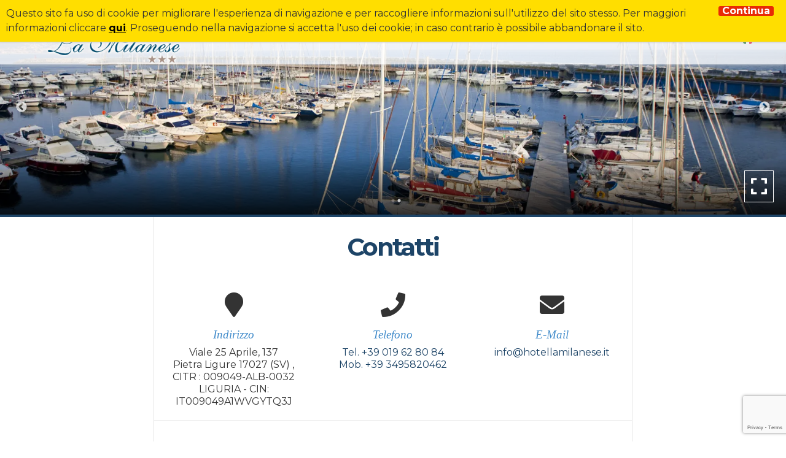

--- FILE ---
content_type: text/html; charset=UTF-8
request_url: https://www.hotellamilanese.it/contatti/
body_size: 15281
content:
<!doctype html>
<html lang="it">
<head>
    <title>Numero telefono indirizzo email Hotel Pietra Ligure - Hotel La Milanese</title>
    <meta http-equiv="Content-Type" content="text/html" charset="UTF-8" />
    <meta name="viewport" content="width=device-width, user-scalable=no, initial-scale=1.0, maximum-scale=1.0, minimum-scale=1.0, viewport-fit=cover">
    <meta http-equiv="X-UA-Compatible" content="IE=edge" />

            <!-- Global site tag (gtag.js) - Google Analytics -->
        <script async src="https://www.googletagmanager.com/gtag/js?id=UA-11792722-27"></script>
        <script>
            window.dataLayer = window.dataLayer || [];
            function gtag(){dataLayer.push(arguments);}
            gtag('js', new Date());
            gtag('config', 'UA-11792722-27', { 'anonymize_ip': true });
        </script>
    
    
    
        <!-- FAVICONS -->
    <link rel="apple-touch-icon" sizes="180x180" href="https://www.hotellamilanese.it/wp-content/themes/editemplate_base-child/img/favicons/apple-touch-icon.png">
    <link rel="icon" type="image/png" sizes="32x32" href="https://www.hotellamilanese.it/wp-content/themes/editemplate_base-child/img/favicons/favicon-32x32.png">
    <link rel="icon" type="image/png" sizes="16x16" href="https://www.hotellamilanese.it/wp-content/themes/editemplate_base-child/img/favicons/favicon-16x16.png">
    <link rel="manifest" href="https://www.hotellamilanese.it/wp-content/themes/editemplate_base-child/img/favicons/site.webmanifest">
    <link rel="mask-icon" href="https://www.hotellamilanese.it/wp-content/themes/editemplate_base-child/img/favicons/safari-pinned-tab.svg" color="rgb(29, 68, 103)">
    <meta name="msapplication-TileColor" content="rgb(29, 68, 103)">
    <meta name="theme-color" content="rgb(29, 68, 103)">
    <!-- END FAVICONS -->

    <script src="https://ajax.googleapis.com/ajax/libs/jquery/1.12.4/jquery.min.js"></script>

            <style type="text/css">
        #mega-slider .slick-slider { margin-top: 95px; }
        .fill-mask.top { position: absolute; display: block; width: 100%; height: 105px; box-shadow: 0px 0px 10px #CCC; background-color: rgba(255, 255, 255, 0.8); }
    </style>
    
    

    <meta name='robots' content='index, follow, max-image-preview:large, max-snippet:-1, max-video-preview:-1' />
	<style>img:is([sizes="auto" i], [sizes^="auto," i]) { contain-intrinsic-size: 3000px 1500px }</style>
	
	<!-- This site is optimized with the Yoast SEO plugin v26.4 - https://yoast.com/wordpress/plugins/seo/ -->
	<link rel="canonical" href="https://www.hotellamilanese.it/contatti/" />
	<meta property="og:locale" content="it_IT" />
	<meta property="og:type" content="article" />
	<meta property="og:title" content="Numero telefono indirizzo email Hotel Pietra Ligure - Hotel La Milanese" />
	<meta property="og:url" content="https://www.hotellamilanese.it/contatti/" />
	<meta property="og:site_name" content="Hotel La Milanese" />
	<meta property="article:publisher" content="https://www.facebook.com/Hotel-la-milanese-238429426298589/" />
	<meta property="article:modified_time" content="2019-05-13T10:56:42+00:00" />
	<meta property="og:image" content="https://www.hotellamilanese.it/wp-content/uploads/2019/04/hotel2.jpg" />
	<meta property="og:image:width" content="717" />
	<meta property="og:image:height" content="960" />
	<meta property="og:image:type" content="image/jpeg" />
	<meta name="twitter:card" content="summary_large_image" />
	<script type="application/ld+json" class="yoast-schema-graph">{"@context":"https://schema.org","@graph":[{"@type":"WebPage","@id":"https://www.hotellamilanese.it/contatti/","url":"https://www.hotellamilanese.it/contatti/","name":"Numero telefono indirizzo email Hotel Pietra Ligure - Hotel La Milanese","isPartOf":{"@id":"https://www.hotellamilanese.it/#website"},"primaryImageOfPage":{"@id":"https://www.hotellamilanese.it/contatti/#primaryimage"},"image":{"@id":"https://www.hotellamilanese.it/contatti/#primaryimage"},"thumbnailUrl":"https://www.hotellamilanese.it/wp-content/uploads/2019/04/hotel2.jpg","datePublished":"2019-04-09T13:59:07+00:00","dateModified":"2019-05-13T10:56:42+00:00","description":"","breadcrumb":{"@id":"https://www.hotellamilanese.it/contatti/#breadcrumb"},"inLanguage":"it-IT","potentialAction":[{"@type":"ReadAction","target":["https://www.hotellamilanese.it/contatti/"]}]},{"@type":"ImageObject","inLanguage":"it-IT","@id":"https://www.hotellamilanese.it/contatti/#primaryimage","url":"https://www.hotellamilanese.it/wp-content/uploads/2019/04/hotel2.jpg","contentUrl":"https://www.hotellamilanese.it/wp-content/uploads/2019/04/hotel2.jpg","width":717,"height":960,"caption":"hotel la milanese pietra ligure"},{"@type":"BreadcrumbList","@id":"https://www.hotellamilanese.it/contatti/#breadcrumb","itemListElement":[{"@type":"ListItem","position":1,"name":"Home","item":"https://www.hotellamilanese.it/en/"},{"@type":"ListItem","position":2,"name":"Contatti"}]},{"@type":"WebSite","@id":"https://www.hotellamilanese.it/#website","url":"https://www.hotellamilanese.it/","name":"Hotel La Milanese","description":"Hotel fronte mare a Pietra Ligure","publisher":{"@id":"https://www.hotellamilanese.it/#organization"},"potentialAction":[{"@type":"SearchAction","target":{"@type":"EntryPoint","urlTemplate":"https://www.hotellamilanese.it/?s={search_term_string}"},"query-input":{"@type":"PropertyValueSpecification","valueRequired":true,"valueName":"search_term_string"}}],"inLanguage":"it-IT"},{"@type":"Organization","@id":"https://www.hotellamilanese.it/#organization","name":"Hotel La Milanese Pietra Ligure","url":"https://www.hotellamilanese.it/","logo":{"@type":"ImageObject","inLanguage":"it-IT","@id":"https://www.hotellamilanese.it/#/schema/logo/image/","url":"https://www.hotellamilanese.it/wp-content/uploads/2019/04/logo-hotel-la-milanese_blu-1.png","contentUrl":"https://www.hotellamilanese.it/wp-content/uploads/2019/04/logo-hotel-la-milanese_blu-1.png","width":618,"height":282,"caption":"Hotel La Milanese Pietra Ligure"},"image":{"@id":"https://www.hotellamilanese.it/#/schema/logo/image/"},"sameAs":["https://www.facebook.com/Hotel-la-milanese-238429426298589/"]}]}</script>
	<!-- / Yoast SEO plugin. -->


<link rel='stylesheet' id='parent-style-css' href='https://www.hotellamilanese.it/wp-content/themes/editemplate_base/style.css?ver=1647524750' type='text/css' media='all' />
<link rel='stylesheet' id='fontawesome-css' href='https://www.hotellamilanese.it/wp-content/themes/editemplate_base/css/fontawesome.min.css?ver=1647524750' type='text/css' media='all' />
<link rel='stylesheet' id='fa-solid-css' href='https://www.hotellamilanese.it/wp-content/themes/editemplate_base/css/solid.min.css?ver=1647524750' type='text/css' media='all' />
<link rel='stylesheet' id='fa-brands-css' href='https://www.hotellamilanese.it/wp-content/themes/editemplate_base/css/brands.min.css?ver=1647524750' type='text/css' media='all' />
<link rel='stylesheet' id='style-leaflet-css' href='https://www.hotellamilanese.it/wp-content/themes/editemplate_base/css/leaflet.css?ver=1647524750' type='text/css' media='all' />
<link rel='stylesheet' id='jquery.mmenu.all.css-css' href='https://www.hotellamilanese.it/wp-content/themes/editemplate_base/js/mmenu/jquery.mmenu.all.css?ver=1647524750' type='text/css' media='all' />
<link rel='stylesheet' id='jquery.mmenu.addons.navbars-css' href='https://www.hotellamilanese.it/wp-content/themes/editemplate_base/js/mmenu/addons/navbars/jquery.mmenu.navbars.css' type='text/css' media='all' />
<link rel='stylesheet' id='wp-block-library-css' href='https://www.hotellamilanese.it/wp-includes/css/dist/block-library/style.min.css?ver=6.8.3' type='text/css' media='all' />
<style id='classic-theme-styles-inline-css' type='text/css'>
/*! This file is auto-generated */
.wp-block-button__link{color:#fff;background-color:#32373c;border-radius:9999px;box-shadow:none;text-decoration:none;padding:calc(.667em + 2px) calc(1.333em + 2px);font-size:1.125em}.wp-block-file__button{background:#32373c;color:#fff;text-decoration:none}
</style>
<style id='global-styles-inline-css' type='text/css'>
:root{--wp--preset--aspect-ratio--square: 1;--wp--preset--aspect-ratio--4-3: 4/3;--wp--preset--aspect-ratio--3-4: 3/4;--wp--preset--aspect-ratio--3-2: 3/2;--wp--preset--aspect-ratio--2-3: 2/3;--wp--preset--aspect-ratio--16-9: 16/9;--wp--preset--aspect-ratio--9-16: 9/16;--wp--preset--color--black: #000000;--wp--preset--color--cyan-bluish-gray: #abb8c3;--wp--preset--color--white: #ffffff;--wp--preset--color--pale-pink: #f78da7;--wp--preset--color--vivid-red: #cf2e2e;--wp--preset--color--luminous-vivid-orange: #ff6900;--wp--preset--color--luminous-vivid-amber: #fcb900;--wp--preset--color--light-green-cyan: #7bdcb5;--wp--preset--color--vivid-green-cyan: #00d084;--wp--preset--color--pale-cyan-blue: #8ed1fc;--wp--preset--color--vivid-cyan-blue: #0693e3;--wp--preset--color--vivid-purple: #9b51e0;--wp--preset--gradient--vivid-cyan-blue-to-vivid-purple: linear-gradient(135deg,rgba(6,147,227,1) 0%,rgb(155,81,224) 100%);--wp--preset--gradient--light-green-cyan-to-vivid-green-cyan: linear-gradient(135deg,rgb(122,220,180) 0%,rgb(0,208,130) 100%);--wp--preset--gradient--luminous-vivid-amber-to-luminous-vivid-orange: linear-gradient(135deg,rgba(252,185,0,1) 0%,rgba(255,105,0,1) 100%);--wp--preset--gradient--luminous-vivid-orange-to-vivid-red: linear-gradient(135deg,rgba(255,105,0,1) 0%,rgb(207,46,46) 100%);--wp--preset--gradient--very-light-gray-to-cyan-bluish-gray: linear-gradient(135deg,rgb(238,238,238) 0%,rgb(169,184,195) 100%);--wp--preset--gradient--cool-to-warm-spectrum: linear-gradient(135deg,rgb(74,234,220) 0%,rgb(151,120,209) 20%,rgb(207,42,186) 40%,rgb(238,44,130) 60%,rgb(251,105,98) 80%,rgb(254,248,76) 100%);--wp--preset--gradient--blush-light-purple: linear-gradient(135deg,rgb(255,206,236) 0%,rgb(152,150,240) 100%);--wp--preset--gradient--blush-bordeaux: linear-gradient(135deg,rgb(254,205,165) 0%,rgb(254,45,45) 50%,rgb(107,0,62) 100%);--wp--preset--gradient--luminous-dusk: linear-gradient(135deg,rgb(255,203,112) 0%,rgb(199,81,192) 50%,rgb(65,88,208) 100%);--wp--preset--gradient--pale-ocean: linear-gradient(135deg,rgb(255,245,203) 0%,rgb(182,227,212) 50%,rgb(51,167,181) 100%);--wp--preset--gradient--electric-grass: linear-gradient(135deg,rgb(202,248,128) 0%,rgb(113,206,126) 100%);--wp--preset--gradient--midnight: linear-gradient(135deg,rgb(2,3,129) 0%,rgb(40,116,252) 100%);--wp--preset--font-size--small: 13px;--wp--preset--font-size--medium: 20px;--wp--preset--font-size--large: 36px;--wp--preset--font-size--x-large: 42px;--wp--preset--spacing--20: 0.44rem;--wp--preset--spacing--30: 0.67rem;--wp--preset--spacing--40: 1rem;--wp--preset--spacing--50: 1.5rem;--wp--preset--spacing--60: 2.25rem;--wp--preset--spacing--70: 3.38rem;--wp--preset--spacing--80: 5.06rem;--wp--preset--shadow--natural: 6px 6px 9px rgba(0, 0, 0, 0.2);--wp--preset--shadow--deep: 12px 12px 50px rgba(0, 0, 0, 0.4);--wp--preset--shadow--sharp: 6px 6px 0px rgba(0, 0, 0, 0.2);--wp--preset--shadow--outlined: 6px 6px 0px -3px rgba(255, 255, 255, 1), 6px 6px rgba(0, 0, 0, 1);--wp--preset--shadow--crisp: 6px 6px 0px rgba(0, 0, 0, 1);}:where(.is-layout-flex){gap: 0.5em;}:where(.is-layout-grid){gap: 0.5em;}body .is-layout-flex{display: flex;}.is-layout-flex{flex-wrap: wrap;align-items: center;}.is-layout-flex > :is(*, div){margin: 0;}body .is-layout-grid{display: grid;}.is-layout-grid > :is(*, div){margin: 0;}:where(.wp-block-columns.is-layout-flex){gap: 2em;}:where(.wp-block-columns.is-layout-grid){gap: 2em;}:where(.wp-block-post-template.is-layout-flex){gap: 1.25em;}:where(.wp-block-post-template.is-layout-grid){gap: 1.25em;}.has-black-color{color: var(--wp--preset--color--black) !important;}.has-cyan-bluish-gray-color{color: var(--wp--preset--color--cyan-bluish-gray) !important;}.has-white-color{color: var(--wp--preset--color--white) !important;}.has-pale-pink-color{color: var(--wp--preset--color--pale-pink) !important;}.has-vivid-red-color{color: var(--wp--preset--color--vivid-red) !important;}.has-luminous-vivid-orange-color{color: var(--wp--preset--color--luminous-vivid-orange) !important;}.has-luminous-vivid-amber-color{color: var(--wp--preset--color--luminous-vivid-amber) !important;}.has-light-green-cyan-color{color: var(--wp--preset--color--light-green-cyan) !important;}.has-vivid-green-cyan-color{color: var(--wp--preset--color--vivid-green-cyan) !important;}.has-pale-cyan-blue-color{color: var(--wp--preset--color--pale-cyan-blue) !important;}.has-vivid-cyan-blue-color{color: var(--wp--preset--color--vivid-cyan-blue) !important;}.has-vivid-purple-color{color: var(--wp--preset--color--vivid-purple) !important;}.has-black-background-color{background-color: var(--wp--preset--color--black) !important;}.has-cyan-bluish-gray-background-color{background-color: var(--wp--preset--color--cyan-bluish-gray) !important;}.has-white-background-color{background-color: var(--wp--preset--color--white) !important;}.has-pale-pink-background-color{background-color: var(--wp--preset--color--pale-pink) !important;}.has-vivid-red-background-color{background-color: var(--wp--preset--color--vivid-red) !important;}.has-luminous-vivid-orange-background-color{background-color: var(--wp--preset--color--luminous-vivid-orange) !important;}.has-luminous-vivid-amber-background-color{background-color: var(--wp--preset--color--luminous-vivid-amber) !important;}.has-light-green-cyan-background-color{background-color: var(--wp--preset--color--light-green-cyan) !important;}.has-vivid-green-cyan-background-color{background-color: var(--wp--preset--color--vivid-green-cyan) !important;}.has-pale-cyan-blue-background-color{background-color: var(--wp--preset--color--pale-cyan-blue) !important;}.has-vivid-cyan-blue-background-color{background-color: var(--wp--preset--color--vivid-cyan-blue) !important;}.has-vivid-purple-background-color{background-color: var(--wp--preset--color--vivid-purple) !important;}.has-black-border-color{border-color: var(--wp--preset--color--black) !important;}.has-cyan-bluish-gray-border-color{border-color: var(--wp--preset--color--cyan-bluish-gray) !important;}.has-white-border-color{border-color: var(--wp--preset--color--white) !important;}.has-pale-pink-border-color{border-color: var(--wp--preset--color--pale-pink) !important;}.has-vivid-red-border-color{border-color: var(--wp--preset--color--vivid-red) !important;}.has-luminous-vivid-orange-border-color{border-color: var(--wp--preset--color--luminous-vivid-orange) !important;}.has-luminous-vivid-amber-border-color{border-color: var(--wp--preset--color--luminous-vivid-amber) !important;}.has-light-green-cyan-border-color{border-color: var(--wp--preset--color--light-green-cyan) !important;}.has-vivid-green-cyan-border-color{border-color: var(--wp--preset--color--vivid-green-cyan) !important;}.has-pale-cyan-blue-border-color{border-color: var(--wp--preset--color--pale-cyan-blue) !important;}.has-vivid-cyan-blue-border-color{border-color: var(--wp--preset--color--vivid-cyan-blue) !important;}.has-vivid-purple-border-color{border-color: var(--wp--preset--color--vivid-purple) !important;}.has-vivid-cyan-blue-to-vivid-purple-gradient-background{background: var(--wp--preset--gradient--vivid-cyan-blue-to-vivid-purple) !important;}.has-light-green-cyan-to-vivid-green-cyan-gradient-background{background: var(--wp--preset--gradient--light-green-cyan-to-vivid-green-cyan) !important;}.has-luminous-vivid-amber-to-luminous-vivid-orange-gradient-background{background: var(--wp--preset--gradient--luminous-vivid-amber-to-luminous-vivid-orange) !important;}.has-luminous-vivid-orange-to-vivid-red-gradient-background{background: var(--wp--preset--gradient--luminous-vivid-orange-to-vivid-red) !important;}.has-very-light-gray-to-cyan-bluish-gray-gradient-background{background: var(--wp--preset--gradient--very-light-gray-to-cyan-bluish-gray) !important;}.has-cool-to-warm-spectrum-gradient-background{background: var(--wp--preset--gradient--cool-to-warm-spectrum) !important;}.has-blush-light-purple-gradient-background{background: var(--wp--preset--gradient--blush-light-purple) !important;}.has-blush-bordeaux-gradient-background{background: var(--wp--preset--gradient--blush-bordeaux) !important;}.has-luminous-dusk-gradient-background{background: var(--wp--preset--gradient--luminous-dusk) !important;}.has-pale-ocean-gradient-background{background: var(--wp--preset--gradient--pale-ocean) !important;}.has-electric-grass-gradient-background{background: var(--wp--preset--gradient--electric-grass) !important;}.has-midnight-gradient-background{background: var(--wp--preset--gradient--midnight) !important;}.has-small-font-size{font-size: var(--wp--preset--font-size--small) !important;}.has-medium-font-size{font-size: var(--wp--preset--font-size--medium) !important;}.has-large-font-size{font-size: var(--wp--preset--font-size--large) !important;}.has-x-large-font-size{font-size: var(--wp--preset--font-size--x-large) !important;}
:where(.wp-block-post-template.is-layout-flex){gap: 1.25em;}:where(.wp-block-post-template.is-layout-grid){gap: 1.25em;}
:where(.wp-block-columns.is-layout-flex){gap: 2em;}:where(.wp-block-columns.is-layout-grid){gap: 2em;}
:root :where(.wp-block-pullquote){font-size: 1.5em;line-height: 1.6;}
</style>
<link rel='stylesheet' id='child-style-css' href='https://www.hotellamilanese.it/wp-content/themes/editemplate_base-child/style.css?ver=1.0' type='text/css' media='all' />
<link rel='stylesheet' id='child-style-custom-css' href='https://www.hotellamilanese.it/wp-content/themes/editemplate_base-child/css/custom.css?ver=1.0' type='text/css' media='all' />
<link rel='stylesheet' id='ediforms-bootstrap-css' href='https://www.hotellamilanese.it/wp-content/plugins/edinet-contact-forms/css/bootstrap.css?ver=6.8.3' type='text/css' media='all' />
<link rel='stylesheet' id='edigdpr-style-css' href='https://www.hotellamilanese.it/wp-content/plugins/edigdpr-client/css/gdpr-style.css?ver=1.0' type='text/css' media='all' />
<link rel='stylesheet' id='wpglobus-css' href='https://www.hotellamilanese.it/wp-content/plugins/wpglobus/includes/css/wpglobus.css?ver=2.12.2' type='text/css' media='all' />
<script type="text/javascript" src="https://www.hotellamilanese.it/wp-includes/js/jquery/jquery.min.js?ver=3.7.1" id="jquery-core-js"></script>
<script type="text/javascript" src="https://www.hotellamilanese.it/wp-includes/js/jquery/jquery-migrate.min.js?ver=3.4.1" id="jquery-migrate-js"></script>
<script type="text/javascript" id="utils-js-extra">
/* <![CDATA[ */
var userSettings = {"url":"\/","uid":"0","time":"1763584691","secure":"1"};
/* ]]> */
</script>
<script type="text/javascript" src="https://www.hotellamilanese.it/wp-includes/js/utils.min.js?ver=6.8.3" id="utils-js"></script>
<link rel="https://api.w.org/" href="https://www.hotellamilanese.it/wp-json/" /><link rel="alternate" title="JSON" type="application/json" href="https://www.hotellamilanese.it/wp-json/wp/v2/pages/15" /><link rel='shortlink' href='https://www.hotellamilanese.it/?p=15' />
<link rel="alternate" title="oEmbed (JSON)" type="application/json+oembed" href="https://www.hotellamilanese.it/wp-json/oembed/1.0/embed?url=https%3A%2F%2Fwww.hotellamilanese.it%2Fcontatti%2F" />
<link rel="alternate" title="oEmbed (XML)" type="text/xml+oembed" href="https://www.hotellamilanese.it/wp-json/oembed/1.0/embed?url=https%3A%2F%2Fwww.hotellamilanese.it%2Fcontatti%2F&#038;format=xml" />
<!-- INJECTED BY PLUGIN EDINET SERVICE PACK -->
<!-- IUB-COOKIE-BLOCK-SKIP-START -->
<script>
    // Initialize the data layer for Google Tag Manager (this should mandatorily be done before the Cookie Solution is loaded)
    window.dataLayer = window.dataLayer || [];
    function gtag() {
        dataLayer.push(arguments);
    }
    // Default consent mode is "denied" for both ads and analytics as well as the optional types, but delay for 2 seconds until the Cookie Solution is loaded
    gtag("consent", "default", {
        ad_storage: "denied",
        analytics_storage: "denied",
        functionality_storage: "denied", // optional
        personalization_storage: "denied", // optional
        security_storage: "denied", // optional
        wait_for_update: 2000 // milliseconds
    });
    // Improve ad click measurement quality (optional)
    gtag('set', 'url_passthrough', true);
    // Further redact your ads data (optional)
    gtag("set", "ads_data_redaction", true);
    
    // Google Tag Manager
    (function(w, d, s, l, i) {
        w[l] = w[l] || [];
        w[l].push({
            'gtm.start': new Date().getTime(),
            event: 'gtm.js'
        });
        var f = d.getElementsByTagName(s)[0],
            j = d.createElement(s),
            dl = l != 'dataLayer' ? '&l=' + l : '';
        j.async = true;
        j.src =
            'https://www.googletagmanager.com/gtm.js?id=' + i + dl;
        f.parentNode.insertBefore(j, f);
    })(window, document, 'script', 'dataLayer', 'GTM-K53TH756'); 
</script>
<!-- IUB-COOKIE-BLOCK-SKIP-END -->
<!-- END INJECTED BY PLUGIN EDINET SERVICE PACK --><style type="text/css">.recentcomments a{display:inline !important;padding:0 !important;margin:0 !important;}</style>			<style media="screen">
				.wpglobus_flag_it{background-image:url(https://www.hotellamilanese.it/wp-content/plugins/wpglobus/flags/it.png)}
.wpglobus_flag_en{background-image:url(https://www.hotellamilanese.it/wp-content/plugins/wpglobus/flags/us.png)}
			</style>
			<link rel="alternate" hreflang="it-IT" href="https://www.hotellamilanese.it/contatti/" /><link rel="alternate" hreflang="en-US" href="https://www.hotellamilanese.it/en/hotel-pietra-ligure-phone-numbers/" /><script>if(typeof cookie_text !== 'string' && typeof cookie_text_continua !== 'string' ){var cookie_text = "<div class=\"edigdpr-wrap-block\">Questo sito fa uso di cookie per migliorare l\'esperienza di navigazione e per raccogliere informazioni sull\'utilizzo del sito stesso. Per maggiori informazioni cliccare <a href=\"https://www.hotellamilanese.it/cookie-policy/\" target=\"_blank\" rel=\"noopener\">qui</a>. Proseguendo nella navigazione si accetta l\'uso dei cookie; in caso contrario è possibile abbandonare il sito.</div>"; var cookie_text_continua = "Continua";}</script>

    <!--[if lt IE 9]>
    <script src="https://www.hotellamilanese.it/wp-content/themes/editemplate_base-child/js/html5shiv.min.js"></script>
    <script src="https://www.hotellamilanese.it/wp-content/themes/editemplate_base-child/js/respond.min.js"></script>
    <![endif]-->
</head>

<body class="wp-singular page-template-default page page-id-15 wp-theme-editemplate_base wp-child-theme-editemplate_base-child non-home it">
<div id="mmenu-wrapper">
    <header class="wrap-header"> <span class="fill-mask top"></span>
    <div class="container">
        <div class="row">
                            <a title="Torna in Homepage" href="/"  class="logo-desktop" style=" background-image: url(/wp-content/uploads/2019/04/logo-hotel-la-milanese_blu-1.png)"></a>
                        <ul class="pull-right pre-menu">


                
                <li><a class="phone_conversion" href="tel:+39019628084"><i class="fa fa-phone-square" aria-hidden="true"></i> <span>Tel: +39 019 62 80 84</span></a></li>

                

                                            <li><a title="Seguici su Facebook" target="_blank" href="https://www.facebook.com/Hotel-la-milanese-238429426298589/"><i class="fab fa-facebook"></i></a></li>
                                                                                                                        
                
                <!--NUOVA IMPLEMENTAZIONE-->
                                <!--END NUOVA IMPLEMENTAZIONE-->

            </ul>


            <nav class="navmenu main pull-right">

                <!--NUOVA IMPLEMENTAZIONE-->
                                <!--END NUOVA IMPLEMENTAZIONE-->


                                    <a class="menu-button btn-lang-switcher lang-it"><i class="fa fa-globe"></i><span class="flag"></span></a>
                



                <ul id="wrap-main-menu" class="site-menu pull-right"><li id="menu-item-149" class="menu-item menu-item-type-post_type menu-item-object-page menu-item-home menu-item-149"><a href="https://www.hotellamilanese.it/">Home</a></li>
<li id="menu-item-29" class="menu-item menu-item-type-post_type menu-item-object-page menu-item-29"><a href="https://www.hotellamilanese.it/accesso-disabili/">Chi siamo</a></li>
<li id="menu-item-23" class="menu-item menu-item-type-post_type menu-item-object-page menu-item-23"><a href="https://www.hotellamilanese.it/ristorante-cucina-ripica-pietra-ligure/">Ristorante</a></li>
<li id="menu-item-27" class="menu-item menu-item-type-post_type menu-item-object-page menu-item-27"><a href="https://www.hotellamilanese.it/servizi-hotel-sul-mare/">Servizi</a></li>
<li id="menu-item-24" class="menu-item menu-item-type-post_type menu-item-object-page menu-item-24"><a href="https://www.hotellamilanese.it/prezzi-hotel-pietra-ligure/">Listino</a></li>
<li id="menu-item-116" class="menu-item menu-item-type-post_type menu-item-object-page menu-item-116"><a href="https://www.hotellamilanese.it/cose-da-fare-pietra-ligure/">Da vedere</a></li>
<li id="menu-item-153" class="menu-item menu-item-type-post_type menu-item-object-page menu-item-153"><a href="https://www.hotellamilanese.it/attivita-outdoor-pietra-ligure/">Sport e tempo libero</a></li>
<li id="menu-item-28" class="menu-item menu-item-type-post_type menu-item-object-page menu-item-28"><a href="https://www.hotellamilanese.it/hotel-vicino-stazione-ferroviaria/">Dove siamo</a></li>
<li id="menu-item-26" class="menu-item menu-item-type-post_type menu-item-object-page current-menu-item page_item page-item-15 current_page_item menu-item-26"><a href="https://www.hotellamilanese.it/contatti/" aria-current="page">Contatti</a></li>
<li id="menu-item-335" class="menu-item menu-item-type-post_type menu-item-object-page menu-item-335"><a href="https://www.hotellamilanese.it/offerte-hotel-la-milanese/">Offerte</a></li>
</ul>
                <a class="menu-button menu-toggle pull-right" href="#main-menu-container"><i class="fa fa-bars"></i></a>
                                    <a onclick="ga('send', 'event', 'richiesta telefonata header', 'click to call', '+39019628084');" href="tel:+39019628084"  class="menu-button menu-phone pull-right phone_conversion"><i class="fa fa-phone"></i></a>
                

            </nav>
            <nav id="main-menu-container">
                <ul id="wrap-main-menu2" class="site-menu pull-right">
                    <li class="menu-item menu-item-type-post_type menu-item-object-page menu-item-home menu-item-149"><a href="https://www.hotellamilanese.it/">Home</a></li>
<li class="menu-item menu-item-type-post_type menu-item-object-page menu-item-29"><a href="https://www.hotellamilanese.it/accesso-disabili/">Chi siamo</a></li>
<li class="menu-item menu-item-type-post_type menu-item-object-page menu-item-23"><a href="https://www.hotellamilanese.it/ristorante-cucina-ripica-pietra-ligure/">Ristorante</a></li>
<li class="menu-item menu-item-type-post_type menu-item-object-page menu-item-27"><a href="https://www.hotellamilanese.it/servizi-hotel-sul-mare/">Servizi</a></li>
<li class="menu-item menu-item-type-post_type menu-item-object-page menu-item-24"><a href="https://www.hotellamilanese.it/prezzi-hotel-pietra-ligure/">Listino</a></li>
<li class="menu-item menu-item-type-post_type menu-item-object-page menu-item-116"><a href="https://www.hotellamilanese.it/cose-da-fare-pietra-ligure/">Da vedere</a></li>
<li class="menu-item menu-item-type-post_type menu-item-object-page menu-item-153"><a href="https://www.hotellamilanese.it/attivita-outdoor-pietra-ligure/">Sport e tempo libero</a></li>
<li class="menu-item menu-item-type-post_type menu-item-object-page menu-item-28"><a href="https://www.hotellamilanese.it/hotel-vicino-stazione-ferroviaria/">Dove siamo</a></li>
<li class="menu-item menu-item-type-post_type menu-item-object-page current-menu-item page_item page-item-15 current_page_item menu-item-26"><a href="https://www.hotellamilanese.it/contatti/" aria-current="page">Contatti</a></li>
<li class="menu-item menu-item-type-post_type menu-item-object-page menu-item-335"><a href="https://www.hotellamilanese.it/offerte-hotel-la-milanese/">Offerte</a></li>
                                                        </ul>
            </nav>
        </div>

        <div class="search-form-mobile">
            <form action="/" method="get">
                <input type="text" class="form-control" name="s" value="" placeholder="Cerca..." />
                <input type="hidden" name="post_type" value="product" />
            </form>
        </div>


                    <div class="wrap-lang-switcher">

                <h4>Seleziona una lingua</h4>
                <select class="select-lang" name="lang">
                                            <option class="option-it" value="/" selected="selected">Italiano</option>

                                            <option class="option-en" value="/en/" >English</option>

                                    </select>
            </div>


        
        
    </div>
</header>
<!-- SLIDER FOTO TESTATA RANDOM -->
<div id="mega-slider">
  <div class="slick-slider slick-gallery">
                                   <figure data-slide="0" data-size="1861x1080"  class="mega-slider-item"  style=" background-image: url(https://www.hotellamilanese.it/wp-content/uploads/2019/04/porto_loano.jpg); "> 
                        <span class="gradient-mask bottom"></span>
                        <span class="expand"><i class="fa fa-expand"></i></span>
                                        </figure>
                            <figure data-slide="1" data-size="1920x960"  class="mega-slider-item"  style=" background-image: url(https://www.hotellamilanese.it/wp-content/uploads/2019/04/30454197357_84a735c680_o.jpg); "> 
                        <span class="gradient-mask bottom"></span>
                        <span class="expand"><i class="fa fa-expand"></i></span>
                                        </figure>
               </div>
</div>
<script type="text/javascript">

	jQuery(document).ready(function(){
		
		var getindex;
		jQuery(".mega-slider-item").click(function() { 
		
			var openPhotoSwipe = function() {
		
							
						var pswpElement = document.querySelectorAll('.pswp')[0];
					
						// build items array
						var items = 
						[
															{
										src: 'https://www.hotellamilanese.it/wp-content/uploads/2019/04/porto_loano.jpg',
										w: 1861,
										h: 1080									},
								 									{
										src: 'https://www.hotellamilanese.it/wp-content/uploads/2019/04/30454197357_84a735c680_o.jpg',
										w: 1920,
										h: 960									},
								 	
						 ];
						
						// define options (if needed)
						var options = {
								 // history & focus options are disabled on CodePen        
							history: false,
							focus: false,
							index: getindex,
					
							showAnimationDuration: 0,
							hideAnimationDuration: 0
							
						};
						
						var gallery = new PhotoSwipe( pswpElement, PhotoSwipeUI_Default, items, options);
						gallery.init();
						
				};
				
	
			var getindex = jQuery(this).data("slide");
			openPhotoSwipe();

		});
	


	});
</script>


<section id="wrap-content">
  <div class="container">
    <div class="row">
      <div class="col-md-8 col-md-offset-2 main-content">
        <h1 class="page-title">
          Contatti        </h1>

	                    <div class="row">
                  <div class="col-sm-12 wrap-contact-box">
                      <div class="row">

                          <div class="col-sm-4">
                              <div class="contact-box">
                                  <i class="fa fa-map-marker text-white"></i>
                                  <h3>Indirizzo</h3>
                                  <ul>
                                      <li>
                                        <span class="adr" itemprop="address" itemscope="" itemtype="https://schema.org/PostalAddress">
                                            <span class="street-address" itemprop="streetAddress">Viale 25 Aprile, 137</span><br>
                                            <span class="postcode" itemprop="postalCode">                 </span>
                                            <span class="locality" itemprop="addressLocality">Pietra Ligure  17027  (SV)     </span>,
                                            <span class="region" itemprop="addressRegion">  CITR : 009049-ALB-0032 LIGURIA - CIN: IT009049A1WVGYTQ3J               </span>
                                        </span>
                                      </li>
                                  </ul>
                              </div>
                          </div>
                                                        <div class="col-sm-4">
                                  <div class="contact-box">  <i class="fa fa-phone text-white"></i>
                                      <h3>Telefono</h3>
                                      <ul>
                                          <li><a class="phone_conversion" href="tel:+39 019 62 80 84">Tel. +39 019 62 80 84</a></li>                                          <li><a class="phone_conversion" href="tel:+39 3495820462">Mob. +39 3495820462</a></li>                                                                                </ul>
                                  </div>
                              </div>
                                                                                  <div class="col-sm-4">
                                  <div class="contact-box"> <i class="fa fa-envelope text-white"></i>
                                      <h3>E-Mail</h3>
                                      <ul>
                                          <li><a href="mailto:info@hotellamilanese.it"> info@hotellamilanese.it</a></li>
                                      </ul>
                                  </div>
                              </div>
                                                </div>
                  </div>
              </div>
	      
        <div class="col-sm-12">
            <div class="entry">
                            <form class="ediforms " action="/index.php" method="post" id="contact-form">
    <input type="hidden" class="ignore" name="enable_recaptcha" id="enable_recaptcha" value="1">
    <input type="hidden" class="ignore" name="contact-form-required" id="contact-form-required">
    <input type="hidden" class="ignore" name="from" value="https://www.hotellamilanese.it/contatti/">
    <input type="hidden" class="ignore" name="form-name" value="contact-form">
    <input type="hidden" class="ignore" name="recipient" value="aW5mb0Bob3RlbGxhbWlsYW5lc2UuaXQ=">
    <input type="hidden" class="ignore" name="action" value="edicontactforms_process_form">
    <input type="hidden" class="ignore" name="_ajax_nonce" value="aec03cadd6"><div class="row ediforms_body"><div class="col-md-6  "><div class="form-group"><label for="nome">Nome</label><input type="text" class="form-control required" placeholder="Nome" name="nome" id="nome" value=""    ></div></div><div class="col-md-6  "><div class="form-group"><label for="cognome">Cognome</label><input type="text" class="form-control required" placeholder="Cognome" name="cognome" id="cognome" value=""    ></div></div><div class="col-md-6  "><div class="form-group"><label for="telefono">Telefono</label><input type="text" class="form-control required" placeholder="Telefono" name="telefono" id="telefono" value=""    ></div></div><div class="col-md-6  "><div class="form-group"><label for="email">Email</label><input type="email" class="form-control required" placeholder="Email" name="email" id="email" value=""    ></div></div><div class="col-md-6  "><div class="form-group"><label for="checkin">Data di Arrivo</label><input type="text" class="form-control " placeholder="Data di Arrivo" name="checkin" id="checkin" value="" autocomplete="off"   ></div></div><div class="col-md-6  "><div class="form-group"><label for="checkout">Data di Partenza</label><input type="text" class="form-control " placeholder="Data di Partenza" name="checkout" id="checkout" value="" autocomplete="off"   ></div></div><div class="col-md-6"><div class="form-group"><label for="adulti">N. Adulti</label><select class="form-control " name="adulti"    ><option value="" selected=""> &nbsp;</option><option value="1" >1</option><option value="2" >2</option><option value="3" >3</option><option value="4" >4</option></select></div></div><div class="col-md-6"><div class="form-group"><label for="bambini">N. Bambini</label><select class="form-control " name="bambini"    ><option value="" selected=""> &nbsp;</option><option value="1" >1</option><option value="2" >2</option><option value="3" >3</option></select></div></div><div class="col-md-6 eta_bambino eta_bambino1 "><div class="form-group"><label for="eta_bambino1">Età bambino</label><input type="text" class="form-control " placeholder="Età bambino" name="eta_bambino1" id="eta_bambino1" value=""  disabled="disabled"  ></div></div><div class="col-md-6 eta_bambino eta_bambino2 "><div class="form-group"><label for="eta_bambino2">Età bambino</label><input type="text" class="form-control " placeholder="Età bambino" name="eta_bambino2" id="eta_bambino2" value=""  disabled="disabled"  ></div></div><div class="col-md-6 eta_bambino eta_bambino3 "><div class="form-group"><label for="eta_bambino3">Età bambino</label><input type="text" class="form-control " placeholder="Età bambino" name="eta_bambino3" id="eta_bambino3" value=""  disabled="disabled"  ></div></div><div class="col-md-12"><div class="form-group"><label for="commenti">Messaggio</label><textarea class="form-control required" rows="3" name="commenti"   ></textarea></div></div></div><div class="row"><div class="col-xs-12"><legend>Consenso al trattamento</legend><p>Desideriamo farti sapere come conserveremo i tuoi dati, per quanto tempo e per quali finalità. Potrai in ogni momento visionarli e richiederci la loro cancellazione</p><div class="checkbox consenso"><label><input type="checkbox" name="informativa" id="informativa" class="required" value="si">Acconsento alla vostra <a target="_blank" title="Informativa Privacy" href="https://www.hotellamilanese.it/privacy-policy/">informativa sulla privacy</a></label></div></div><div class="col-xs-12"><legend>Consenso per finalità commerciali</legend><p>Dandoci il tuo consenso aggiuntivo acconsenti all'utilizzo dei tuoi dati per invio di informazioni commerciali come promozioni ed offerte speciali, newsletter, così come specificato nella <a target="_blank" title="Informativa Privacy" href="https://www.hotellamilanese.it/privacy-policy/">informativa sulla privacy</a></p><div class="radio_commerciali"><div class="btn-group radio" id="wrap_consenso_commerciale"><label><input  type="radio" data-error-div="radio_commerciali" name="consenso_commerciale" id="consenso_commerciale_si" value="si" class="required">Acconsento</label><label><input  type="radio" data-error-div="radio_commerciali" name="consenso_commerciale" id="consenso_commerciale_no" value="no" class="required">Non acconsento</label></div></div></div><input type="hidden" class="ignore" name="field-order" value="nome,cognome,telefono,email,checkin,checkout,adulti,bambini,eta_bambino1,eta_bambino2,eta_bambino3,commenti,informativa,consenso_commerciale,from" /><div class="col-xs-12"><div class="submit-form-button-container"><div id="recaptcha" class="g-recaptcha"
                                         data-sitekey="6LdKqZgUAAAAAPicmACFWnM2f_CvoGOIYoHLa9Rv"
                                         data-callback="submitForm"
                                         data-size="invisible"></div><button class="btn submit-form-button " id="edi-submit-button" type="button">INVIA</button></div></div></div><div class="formerror ediforms_alert ediforms_alert-danger" style="display:none">Errori di compilazione</div></form>

<link rel="stylesheet" href="https://www.hotellamilanese.it/wp-content/plugins/edinet-contact-forms/css/jquery-ui.css">

<link rel="stylesheet" href="https://www.hotellamilanese.it/wp-content/plugins/edinet-contact-forms/css/datepicker.css">

<link rel="stylesheet" href="https://www.hotellamilanese.it/wp-content/plugins/edinet-contact-forms/css/bootstrap-select.min.css">

<link rel="stylesheet" href="https://www.hotellamilanese.it/wp-content/plugins/edinet-contact-forms/css/style.css">
<script src="https://www.google.com/recaptcha/api.js" async defer></script>


<script type="text/javascript">

        

        jQuery(document).ready( function() {

        

        jQuery("#edi-submit-button").click(validateForm);

        

            var labelAsterisk = jQuery(".form-control.required").prev();

            labelAsterisk.append("*");

            

                jQuery.datepicker.setDefaults({

                    dateFormat: 'dd/mm/yy',

                    regional: 'it',

                    minDate: 'today'

                });

            

            jQuery('.ediform_calendar').datepicker();

            

            

            if(jQuery('#checkin').length > 0){

                //Datepicker for preset HOTEL

                
                

                var checkin = jQuery('#checkin');

                var checkout = jQuery('#checkout');

                

                

                

                checkin.datepicker();

                checkout.datepicker({

                    minDate: 'today +1',

                });

            }

            // Validations

            if( jQuery.fn.validate ) {

                jQuery(".ediforms").validate({

                    

                    errorPlacement: function(error,element) {
                        

                        

                        if (element.is("input:radio")) { error.insertBefore(jQuery("."+element.attr('data-error-div'))); } else { error.insertAfter(element); }

                    

                    }, 

                    ignore: ".ignore", 

                    rules:{ 

                        'inputEmail':{ 

                            required: true, 

                            email: true 

                        }, 

                    }, 

                    invalidHandler: function(event, validator) { 

                        
                        var errors = validator.numberOfInvalids(); 

                        if (errors) { 

                           
                            jQuery("div.formerror",this).show(); 

                            
                            
                        } else { 

                           jQuery("div.formerror",this).hide(); 

                        } 

                    },

                    errorClass: "error",

                    validClass: "success"

                });

                

                if (typeof ediform_custom_hook === "function") { 

                    

                    ediform_custom_hook();

                    }

                

            }

            


        });



function validateForm(event)

        {

                        console.log("validateForm");

                            event.preventDefault();

            

                            jQuery(".ediforms_alert-danger").hide();

                            jQuery(".ediforms_alert-success").hide();

                

                            form = jQuery("#contact-form");

                

                            if (jQuery(form).valid()) {



                                if ((typeof grecaptcha === "object") && (jQuery("#recaptcha").length>0)) grecaptcha.execute();

                                else submitForm();


            }



        }



        function showLoadingImgFn()

        {

            jQuery("#contact-form-loading").show();

        }



        function submitForm(grcResponse)

        {

            //invio via AJAX le info

            //ottengo errore o la risposta che puo essere ok o ko con relativa spiegazione

            //e che io provvedo a visualizzare in un div. se positiva o errore (fail) oscuro o rendo inutilizzabile in form

            //jQuery("#contact-form").submit();

            jQuery("#contact-form-required").val(jQuery(form).find(".required").map(function() { return this.name; }).get().join());








    jQuery.ajax({

                url: "https://www.hotellamilanese.it/wp-admin/admin-ajax.php",

                dataType: 'json',

                type: "POST",

                beforeSend: showLoadingImgFn,

                data:  jQuery("#contact-form").serialize()

                // data: {action: 'edicontactforms_process_form', formdata: jQuery("#contact-form").serialize() }

            }).done( function(dataval){

                jQuery("#contact-form-loading").hide();

                // cosa faccio?

                

                if (dataval.status=="success")

                {

                    //distruggo il contenuto del div del form e ci metto un grazie

                    

                    if (typeof ga === 'function') ga('send', 'event', 'form', 'invio', window.location.href);

                    if (typeof gtag === 'function') gtag('event', 'invio', { event_category: 'form', label: window.location.href});

                    

                    if (typeof ediforms_custom_success_handler === "function") { 

                    var ediforms_custom_success_handler_continue=ediforms_custom_success_handler(dataval) || false;

                    if (!ediforms_custom_success_handler_continue) return;

                    }


                    jQuery("#contact-form").append(jQuery('<div id="contact-form-message" class="btn alert alert-success">').html("Il tuo messaggio è stato inviato correttamente"));    // scrolliamo fino al messaggio

                    jQuery('html,body').animate({

                        scrollTop: jQuery("#contact-form-message").offset().top - 150

                    }, 'fast');
if (typeof fbq === "function") {

                        

                        fbq('track', 'Lead');

                        

                    } else console.log("ATTENZIONE: facebook pixel non caricato. Impossibile registrare la conversione"); }

                else

                {

                    //metto il messaggio d errore in un div

                    jQuery("#contact-form").prepend(jQuery('<div id="contact-form-message" class="btn alert alert-danger">').html("Si è verificato un errore"));
                }

            }).fail( function(dataval){


                console.log("fail response ajax");
                console.log(dataval);

                //errore di rete o server, distruggo il contenuto del div del form e ci metto un EPICFAIL
            });

        }

    </script>
    
    <script>
        jQuery(document).ready(function() {
        
         jQuery(".eta_bambino").hide();
        
        jQuery("select[name=bambini]").change(function() {
        
            jQuery(".eta_bambino").hide();
            jQuery(".eta_bambino input").prop( "disabled", true );
            
            var nMaxBambini=jQuery(this).val();
            for(var i=1;i<=nMaxBambini;i++) {
            
               jQuery(".eta_bambino"+i).show();
               jQuery(".eta_bambino"+i+" input").prop( "disabled", false );
           }
       });
        
        
        
        });
    </script>
            </div>
        </div>

            <div class="wrap-call-to-action"> <a onclick="ga('send', 'event', 'richiesta telefonata', 'click to call', '+39019628084');" href="tel:+39019628084" class="call-to-action phone_conversion">
            Chiama            +39 019 62 80 84</a> </div>
        <div class="social-row">
    <ul>
        <li class="title">Condividi su</li>
        <li><a title="Condividi su Facebook" class="badge-share badge-share-facebook" data-share="https://www.hotellamilanese.it/contatti/" href="javascript:void(0);" role="button"><span><i class="fab fa-facebook"></i></span></a></li>
        <li><a title="Condividi su Twitter" class="badge-share badge-share-twitter" data-share="https://www.hotellamilanese.it/contatti/" data-shortlink="https://www.hotellamilanese.it/contatti/" data-title="Contatti" href="javascript:void(0);" role="button"><span><i class="fab fa-twitter"></i></span></a></li>
        <li><a title="Condividi su Linkedin" class="badge-share badge-share-linkedin" data-share="https://www.hotellamilanese.it/contatti/" href="javascript:void(0);" role="button"><span><i class="fab fa-linkedin"></i></span></a></li>
        <li><a title="Condividi su Pinterest" class="badge-share badge-share-pinterest" data-media="" data-share="https://www.hotellamilanese.it/contatti/" data-title="https://www.hotellamilanese.it/contatti/" href="javascript:void(0);" role="button"><span><i class="fab fa-pinterest"></i></span></a></li>
        <li><a class="badge-share-envelope" title="Invia per email" href="mailto:example@foo.com?subject=Contatti&amp;body=Clicca qui per leggerlo: https://www.hotellamilanese.it/contatti/"><span><i class="fa fa-envelope"></i></span></a></li>
    </ul>
</div>      </div>
    </div>
  </div>
</section>
    <!-- MEGABOX box_4columns-->
<section class="wrap-mega-box four-columns bgdark">
  <div class="container">
    <div class="row">
            <div class="col-md-3 col-sm-6"> 
        <a class="mega-box" href="https://www.hotellamilanese.it/offerte-hotel-la-milanese/" style="background-image: url(https://www.hotellamilanese.it/wp-content/uploads/2019/04/IMG-20190501-WA0018-1024x577.jpg)">
        <h2>Offerte</h2>
        </a> 
      </div>
            <div class="col-md-3 col-sm-6"> 
        <a class="mega-box" href="https://www.hotellamilanese.it/prezzi-hotel-pietra-ligure/" style="background-image: url(https://www.hotellamilanese.it/wp-content/uploads/2019/04/listino_hotel_pietra_ligure.jpg)">
        <h2>Listino</h2>
        </a> 
      </div>
            <div class="col-md-3 col-sm-6"> 
        <a class="mega-box" href="https://www.hotellamilanese.it/ristorante-cucina-ripica-pietra-ligure/" style="background-image: url(https://www.hotellamilanese.it/wp-content/uploads/2019/04/piato-cozze.png)">
        <h2>Ristorante</h2>
        </a> 
      </div>
            <div class="col-md-3 col-sm-6"> 
        <a class="mega-box" href="https://www.hotellamilanese.it/hotel-vicino-stazione-ferroviaria/" style="background-image: url(https://www.hotellamilanese.it/wp-content/uploads/2019/04/015-infiorata-pietra-ligure.jpg)">
        <h2>Dove siamo</h2>
        </a> 
      </div>
          </div>
  </div>
</section>
<!-- MEGABOX box_3columns-->
<section class="wrap-mega-box three-columns hover-effect">
  <div class="container">
    <div class="row">
            <div class="col-sm-4"> 
	      	      
        <a class="mega-box"  href="https://www.hotellamilanese.it/accesso-disabili/" style="background-image: url(https://www.hotellamilanese.it/wp-content/uploads/2019/04/857087_509221709116237_1929958206_o-1024x687.jpg)">
        <h2>Chi siamo</h2>
        </a> 
      </div>
            <div class="col-sm-4"> 
	      	      
        <a class="mega-box"  href="https://www.hotellamilanese.it/servizi-hotel-sul-mare/" style="background-image: url(https://www.hotellamilanese.it/wp-content/uploads/2020/01/64629162_1096817733852340_7314987689214738432_n-1.jpg)">
        <h2>Servizi</h2>
        </a> 
      </div>
            <div class="col-sm-4"> 
	      	      
        <a class="mega-box"  href="https://www.hotellamilanese.it/contatti/" style="background-image: url(https://www.hotellamilanese.it/wp-content/uploads/2019/04/hotel2.jpg)">
        <h2>Contatti</h2>
        </a> 
      </div>
          </div>
  </div>
</section>

    <div class="social-column">
        <ul>
            <li><a title="Condividi su Facebook" class="badge-share badge-share-facebook" data-share="https://www.hotellamilanese.it/contatti/" href="javascript:void(0);" role="button"><span><i class="fab fa-facebook"></i></span></a></li>
            <li><a title="Condividi su Twitter" class="badge-share badge-share-twitter" data-share="https://www.hotellamilanese.it/contatti/" data-shortlink="https://www.hotellamilanese.it/contatti/" data-title="Contatti" href="javascript:void(0);" role="button"><span><i class="fab fa-twitter"></i></span></a></li>
            <li><a title="Condividi su Pinterest" class="badge-share badge-share-pinterest" data-share="https://www.hotellamilanese.it/contatti/" data-title="Contatti" href="javascript:void(0);" role="button"><span><i class="fab fa-pinterest"></i></span></a></li>
            <li><a class="badge-share-envelope" title="Invia per email" href="mailto:?subject=Ti suggerisco questo articolo:Contatti&amp;body=Clicca qui per leggerlo: https://www.hotellamilanese.it/contatti/"><span><i class="fas fa-envelope"></i></span></a></li>
            <li><a title="Condividi su Whatsapp" class="badge-share badge-share-whatsapp" href="whatsapp://send?text=Hotel La Milanese - Contatti: https://www.hotellamilanese.it/contatti/" role="button"><span><i class="fab fa-whatsapp"></i></span></a></li>
        </ul>
    </div>
    <!-- Footer -->
    <footer class="wrap-mega-box wrap-footer bgdark">
        <div class="container">
            <div class="row">
                <div class="col-sm-3">
                                            <a title="Torna in Homepage" href="/"><img alt="Hotel La Milanese" class="logo-footer"  src="/wp-content/uploads/2019/04/logo-hotel-la-milanese_blu-1.png"></a>
                                        <p class="vcard" itemscope="" itemtype="https://schema.org/LocalBusiness">
                        <span class="fn org" itemprop="name">Hotel La Milanese</span><br>
                        <span class="fn orgdescr" itemprop="description">Hotel fronte mare a Pietra Ligure</span><br>
                        <span class="adr" itemprop="address" itemscope="" itemtype="https://schema.org/PostalAddress">
                            <span class="street-address" itemprop="streetAddress">Viale 25 Aprile, 137</span> <br>
                            <span class="postcode" itemprop="postalCode">                 </span> <span class="locality" itemprop="addressLocality">Pietra Ligure  17027  (SV)     </span>, <span class="region" itemprop="addressRegion">  CITR : 009049-ALB-0032 LIGURIA - CIN: IT009049A1WVGYTQ3J               </span></p>
                </div>
                <div class="col-sm-3">
                    <h4 class="footer-title">
                        Contatti                    </h4>
                    <p>
                                                    Tel.                            <a href="tel:+39019628084">+39 019 62 80 84</a>
                            <br>
                                                                            Cell.                            <a href="tel:+393495820462">+39 3495820462</a><br>
                                                                                                    <a href="mailto:info@hotellamilanese.it">info@hotellamilanese.it</a><br>
                        	                                                                </p>
                </div>
                <div class="col-sm-3">
                    <h4 class="footer-title">
                        Menù rapido                    </h4>
                    <ul id="wrap-main-menu" class="menu-site-footer-menu"><li class="menu-item menu-item-type-post_type menu-item-object-page menu-item-home menu-item-149"><a href="https://www.hotellamilanese.it/">Home</a></li>
<li class="menu-item menu-item-type-post_type menu-item-object-page menu-item-29"><a href="https://www.hotellamilanese.it/accesso-disabili/">Chi siamo</a></li>
<li class="menu-item menu-item-type-post_type menu-item-object-page menu-item-23"><a href="https://www.hotellamilanese.it/ristorante-cucina-ripica-pietra-ligure/">Ristorante</a></li>
<li class="menu-item menu-item-type-post_type menu-item-object-page menu-item-27"><a href="https://www.hotellamilanese.it/servizi-hotel-sul-mare/">Servizi</a></li>
<li class="menu-item menu-item-type-post_type menu-item-object-page menu-item-24"><a href="https://www.hotellamilanese.it/prezzi-hotel-pietra-ligure/">Listino</a></li>
<li class="menu-item menu-item-type-post_type menu-item-object-page menu-item-116"><a href="https://www.hotellamilanese.it/cose-da-fare-pietra-ligure/">Da vedere</a></li>
<li class="menu-item menu-item-type-post_type menu-item-object-page menu-item-153"><a href="https://www.hotellamilanese.it/attivita-outdoor-pietra-ligure/">Sport e tempo libero</a></li>
<li class="menu-item menu-item-type-post_type menu-item-object-page menu-item-28"><a href="https://www.hotellamilanese.it/hotel-vicino-stazione-ferroviaria/">Dove siamo</a></li>
<li class="menu-item menu-item-type-post_type menu-item-object-page current-menu-item page_item page-item-15 current_page_item menu-item-26"><a href="https://www.hotellamilanese.it/contatti/" aria-current="page">Contatti</a></li>
<li class="menu-item menu-item-type-post_type menu-item-object-page menu-item-335"><a href="https://www.hotellamilanese.it/offerte-hotel-la-milanese/">Offerte</a></li>
</ul>                </div>
                <div class="col-sm-3">

                                            <h4 class="footer-title">Seguici su</h4>
                        <ul class="social-links">
                                                            <li><a title="Seguici su Facebook" target="_blank" href="https://www.facebook.com/Hotel-la-milanese-238429426298589/"><i class="fab fa-facebook"></i></a></li>
                                                                                                                                                                                                </ul>
                    
                </div>
                <div class="col-sm-12">
                                            <p class="piva">
                                                            P. IVA: 01188030090                                                                                        - SDI OBBLIGHI INFORMATIVI PER LE EROGAZIONI PUBBLICHE : gli aiuti di Stato e gli aiuti de minimis ricevuti dalla nostra impresa sono contenuti nel Registro nazionale degli aiuti di Stato di cui all’art. 52 della L. 234/2012”.                                                                                            - <a href="https://www.hotellamilanese.it/cookie-policy/">
                                    Informativa Cookie                                </a>
                                                                                        - <a href="https://www.hotellamilanese.it/privacy-policy/">
                                    Informativa Privacy                                </a>
                                                    </p>
                                    </div>
            </div>
        </div>
    </footer>
    <footer class="credits">
        <div class="container">
            <div class="row">
                <div class="col-md-4 col-md-offset-4">
                    <a title="Edinet - Realizziamo siti web" target="_blank" href="https://www.edinet.info/"><img width="120" src="https://www.hotellamilanese.it/wp-content/themes/editemplate_base/img/logo-edinet-credits.png" alt="Edinet - Realizziamo siti web"></a>
                </div>
            </div>
        </div>
    </footer>


<script type="speculationrules">
{"prefetch":[{"source":"document","where":{"and":[{"href_matches":"\/*"},{"not":{"href_matches":["\/wp-*.php","\/wp-admin\/*","\/wp-content\/uploads\/*","\/wp-content\/*","\/wp-content\/plugins\/*","\/wp-content\/themes\/editemplate_base-child\/*","\/wp-content\/themes\/editemplate_base\/*","\/*\\?(.+)"]}},{"not":{"selector_matches":"a[rel~=\"nofollow\"]"}},{"not":{"selector_matches":".no-prefetch, .no-prefetch a"}}]},"eagerness":"conservative"}]}
</script>
<script type="text/javascript" src="https://www.hotellamilanese.it/wp-content/themes/editemplate_base/js/all-init.js?ver=1647524750" id="script-name-js"></script>
<script type="text/javascript" src="https://www.hotellamilanese.it/wp-content/themes/editemplate_base/js/leaflet.js?ver=1647524750" id="script-leaflet-js"></script>
<script type="text/javascript" src="https://www.hotellamilanese.it/wp-content/themes/editemplate_base/js/mmenu/jquery.mmenu.min.js?ver=1647524750" id="mmenu-js"></script>
<script type="text/javascript" src="https://www.hotellamilanese.it/wp-content/themes/editemplate_base/js/mmenu/addons/navbars/jquery.mmenu.navbars.min.js" id="mmenu-addons-navbar-js"></script>
<script type="text/javascript" src="https://www.hotellamilanese.it/wp-content/plugins/edinet-contact-forms/js/jquery.validate.min.js?ver=1.0" id="ediforms-jquery-validate-js"></script>
<script type="text/javascript" src="https://www.hotellamilanese.it/wp-content/plugins/edinet-contact-forms/js/localization/messages_it.js?ver=1.0" id="ediforms-jquery-validate-messages-js"></script>
<script type="text/javascript" src="https://www.hotellamilanese.it/wp-content/plugins/edinet-contact-forms/js/additional-methods.min.js?ver=1.0" id="ediforms-jquery-validate-methods-js"></script>
<script type="text/javascript" src="https://www.hotellamilanese.it/wp-content/plugins/edinet-contact-forms/js/localization/methods_it.js?ver=1.0" id="ediforms-jquery-validate-regional-js"></script>
<script type="text/javascript" src="https://www.hotellamilanese.it/wp-content/plugins/edinet-contact-forms/js/jquery.ui.datepicker.min.js?ver=1.0" id="ediforms-jquery-datepicker-js"></script>
<script type="text/javascript" src="https://www.hotellamilanese.it/wp-content/plugins/edinet-contact-forms/js/datepicker-it.js?ver=1.0" id="ediforms-jquery-datepicker-regional-js"></script>
<script type="text/javascript" src="https://www.hotellamilanese.it/wp-content/plugins/edigdpr-client/js/edigdprclient_cookiebar.js?ver=1.0" id="ediforms-cookiebar-js"></script>
<script type="text/javascript" id="wpglobus-js-extra">
/* <![CDATA[ */
var WPGlobus = {"version":"2.12.2","language":"it","enabledLanguages":["it","en"]};
/* ]]> */
</script>
<script type="text/javascript" src="https://www.hotellamilanese.it/wp-content/plugins/wpglobus/includes/js/wpglobus.min.js?ver=2.12.2" id="wpglobus-js"></script>

<!-- Root element of PhotoSwipe. Must have class pswp. -->
<div class="pswp" tabindex="-1" role="dialog" aria-hidden="true"> 
  
  <!-- Background of PhotoSwipe. 
         It's a separate element, as animating opacity is faster than rgba(). -->
  <div class="pswp__bg"></div>
  
  <!-- Slides wrapper with overflow:hidden. -->
  <div class="pswp__scroll-wrap"> 
    
    <!-- Container that holds slides. PhotoSwipe keeps only 3 slides in DOM to save memory. -->
    <div class="pswp__container"> 
      <!-- don't modify these 3 pswp__item elements, data is added later on -->
      <div class="pswp__item"></div>
      <div class="pswp__item"></div>
      <div class="pswp__item"></div>
    </div>
    
    <!-- Default (PhotoSwipeUI_Default) interface on top of sliding area. Can be changed. -->
    <div class="pswp__ui pswp__ui--hidden">
      <div class="pswp__top-bar"> 
        
        <!--  Controls are self-explanatory. Order can be changed. -->
        
        <div class="pswp__counter"></div>
        <button class="pswp__button pswp__button--close" title="Close (Esc)"></button>
        <button class="pswp__button pswp__button--share" title="Share"></button>
        <button class="pswp__button pswp__button--fs" title="Toggle fullscreen"></button>
        <button class="pswp__button pswp__button--zoom" title="Zoom in/out"></button>
        
        <!-- Preloader demo http://codepen.io/dimsemenov/pen/yyBWoR --> 
        <!-- element will get class pswp__preloader--active when preloader is running -->
        <div class="pswp__preloader">
          <div class="pswp__preloader__icn">
            <div class="pswp__preloader__cut">
              <div class="pswp__preloader__donut"></div>
            </div>
          </div>
        </div>
      </div>
      <div class="pswp__share-modal pswp__share-modal--hidden pswp__single-tap">
        <div class="pswp__share-tooltip"></div>
      </div>
      <button class="pswp__button pswp__button--arrow--left" title="Previous (arrow left)"> </button>
      <button class="pswp__button pswp__button--arrow--right" title="Next (arrow right)"> </button>
      <div class="pswp__caption">
        <div class="pswp__caption__center"></div>
      </div>
    </div>
  </div>
</div>

<script type="text/javascript">
var initPhotoSwipeFromDOM = function(gallerySelector) {

    // parse slide data (url, title, size ...) from DOM elements 
    // (children of gallerySelector)
    var parseThumbnailElements = function(el) {
		
        var thumbElements = el.childNodes,
            numNodes = thumbElements.length,
            items = [],
            figureEl,
            linkEl,
            size,
            item;

        for(var i = 0; i < numNodes; i++) {

            figureEl = thumbElements[i]; // <figure> element

            // include only element nodes 
            if(figureEl.nodeType !== 1) {
                continue;
            }

          // fast fix to prevent photoswipe adding extra slides cloned by infinite slick carousel
            if (jQuery(figureEl).hasClass("slick-cloned")) continue;

            linkEl = figureEl.children[0]; // <a> element

            size = linkEl.getAttribute('data-size').split('x');

            // create slide object
            item = {
                src: linkEl.getAttribute('href'),
                w: parseInt(size[0], 10),
                h: parseInt(size[1], 10)
            };



            if(figureEl.children.length > 1) {
                // <figcaption> content
                item.title = figureEl.children[1].innerHTML; 
            }

            if(linkEl.children.length > 0) {
                // <img> thumbnail element, retrieving thumbnail url
                item.msrc = linkEl.children[0].getAttribute('src');
            } 

            item.el = figureEl; // save link to element for getThumbBoundsFn
            items.push(item);
        }

        return items;
    };

    // find nearest parent element
    var closest = function closest(el, fn) {
        return el && ( fn(el) ? el : closest(el.parentNode, fn) );
    };

    // triggers when user clicks on thumbnail
    var onThumbnailsClick = function(e) {
        e = e || window.event;
        e.preventDefault ? e.preventDefault() : e.returnValue = false;

        var eTarget = e.target || e.srcElement;

        // find root element of slide
        var clickedListItem = closest(eTarget, function(el) {
            return (el.tagName && el.tagName.toUpperCase() === 'FIGURE');
        });

        if(!clickedListItem) {
            return;
        }

        // find index of clicked item by looping through all child nodes
        // alternatively, you may define index via data- attribute
        var clickedGallery = clickedListItem.parentNode,
            childNodes = clickedListItem.parentNode.childNodes,
            numChildNodes = childNodes.length,
            nodeIndex = 0,
            index;

        for (var i = 0; i < numChildNodes; i++) {
            if(childNodes[i].nodeType !== 1) { 
                continue; 
            }

            if(childNodes[i] === clickedListItem) {
                index = nodeIndex;
                break;
            }
            nodeIndex++;
        }



        if(index >= 0) {
            // open PhotoSwipe if valid index found
            openPhotoSwipe( index, clickedGallery );
        }
        return false;
    };

    // parse picture index and gallery index from URL (#&pid=1&gid=2)
    var photoswipeParseHash = function() {
        var hash = window.location.hash.substring(1),
        params = {};

        if(hash.length < 5) {
            return params;
        }

        var vars = hash.split('&');
        for (var i = 0; i < vars.length; i++) {
            if(!vars[i]) {
                continue;
            }
            var pair = vars[i].split('=');  
            if(pair.length < 2) {
                continue;
            }           
            params[pair[0]] = pair[1];
        }

        if(params.gid) {
            params.gid = parseInt(params.gid, 10);
        }

        return params;
    };

    var openPhotoSwipe = function(index, galleryElement, disableAnimation, fromURL) {
        var pswpElement = document.querySelectorAll('.pswp')[0],
            gallery,
            options,
            items;

        items = parseThumbnailElements(galleryElement);

        // define options (if needed)

        options = {

            // define gallery index (for URL)
            galleryUID: galleryElement.getAttribute('data-pswp-uid'),

            getThumbBoundsFn: function(index) {
                // See Options -> getThumbBoundsFn section of documentation for more info
				 
                var thumbnail = items[index].el.getElementsByTagName('a')[0], // find thumbnail
                    pageYScroll = window.pageYOffset || document.documentElement.scrollTop,
					
                    rect = thumbnail.getBoundingClientRect(); 

                return {x:rect.left, y:rect.top + pageYScroll, w:rect.width};
            }

        };

        // PhotoSwipe opened from URL
        if(fromURL) {
            if(options.galleryPIDs) {
                // parse real index when custom PIDs are used 
                // http://photoswipe.com/documentation/faq.html#custom-pid-in-url
                for(var j = 0; j < items.length; j++) {
                    if(items[j].pid == index) {
                        options.index = j;
                        break;
                    }
                }
            } else {
                // in URL indexes start from 1
                options.index = parseInt(index, 10) - 1;
            }
        } else {
            options.index = parseInt(index, 10);
        }

        // exit if index not found
        if( isNaN(options.index) ) {
            return;
        }

        if(disableAnimation) {
            options.showAnimationDuration = 0;
        }

        // Pass data to PhotoSwipe and initialize it
        gallery = new PhotoSwipe( pswpElement, PhotoSwipeUI_Default, items, options);
        gallery.init();
    };

    // loop through all gallery elements and bind events
    var galleryElements = document.querySelectorAll( gallerySelector );

    for(var i = 0, l = galleryElements.length; i < l; i++) {
        galleryElements[i].setAttribute('data-pswp-uid', i+1);
        galleryElements[i].onclick = onThumbnailsClick;
    }

    // Parse URL and open gallery if it contains #&pid=3&gid=1
    var hashData = photoswipeParseHash();
    if(hashData.pid && hashData.gid) {
        openPhotoSwipe( hashData.pid ,  galleryElements[ hashData.gid - 1 ], true, true );
    }
};

// execute above function
initPhotoSwipeFromDOM('.photoswipe');
</script>
</div> <!-- fine mmenu_wrapper -->
</body></html>

<!-- Performance optimized by Redis Object Cache. Learn more: https://wprediscache.com -->


--- FILE ---
content_type: text/html; charset=utf-8
request_url: https://www.google.com/recaptcha/api2/anchor?ar=1&k=6LdKqZgUAAAAAPicmACFWnM2f_CvoGOIYoHLa9Rv&co=aHR0cHM6Ly93d3cuaG90ZWxsYW1pbGFuZXNlLml0OjQ0Mw..&hl=en&v=TkacYOdEJbdB_JjX802TMer9&size=invisible&anchor-ms=20000&execute-ms=15000&cb=tod13qw8mdko
body_size: 44997
content:
<!DOCTYPE HTML><html dir="ltr" lang="en"><head><meta http-equiv="Content-Type" content="text/html; charset=UTF-8">
<meta http-equiv="X-UA-Compatible" content="IE=edge">
<title>reCAPTCHA</title>
<style type="text/css">
/* cyrillic-ext */
@font-face {
  font-family: 'Roboto';
  font-style: normal;
  font-weight: 400;
  src: url(//fonts.gstatic.com/s/roboto/v18/KFOmCnqEu92Fr1Mu72xKKTU1Kvnz.woff2) format('woff2');
  unicode-range: U+0460-052F, U+1C80-1C8A, U+20B4, U+2DE0-2DFF, U+A640-A69F, U+FE2E-FE2F;
}
/* cyrillic */
@font-face {
  font-family: 'Roboto';
  font-style: normal;
  font-weight: 400;
  src: url(//fonts.gstatic.com/s/roboto/v18/KFOmCnqEu92Fr1Mu5mxKKTU1Kvnz.woff2) format('woff2');
  unicode-range: U+0301, U+0400-045F, U+0490-0491, U+04B0-04B1, U+2116;
}
/* greek-ext */
@font-face {
  font-family: 'Roboto';
  font-style: normal;
  font-weight: 400;
  src: url(//fonts.gstatic.com/s/roboto/v18/KFOmCnqEu92Fr1Mu7mxKKTU1Kvnz.woff2) format('woff2');
  unicode-range: U+1F00-1FFF;
}
/* greek */
@font-face {
  font-family: 'Roboto';
  font-style: normal;
  font-weight: 400;
  src: url(//fonts.gstatic.com/s/roboto/v18/KFOmCnqEu92Fr1Mu4WxKKTU1Kvnz.woff2) format('woff2');
  unicode-range: U+0370-0377, U+037A-037F, U+0384-038A, U+038C, U+038E-03A1, U+03A3-03FF;
}
/* vietnamese */
@font-face {
  font-family: 'Roboto';
  font-style: normal;
  font-weight: 400;
  src: url(//fonts.gstatic.com/s/roboto/v18/KFOmCnqEu92Fr1Mu7WxKKTU1Kvnz.woff2) format('woff2');
  unicode-range: U+0102-0103, U+0110-0111, U+0128-0129, U+0168-0169, U+01A0-01A1, U+01AF-01B0, U+0300-0301, U+0303-0304, U+0308-0309, U+0323, U+0329, U+1EA0-1EF9, U+20AB;
}
/* latin-ext */
@font-face {
  font-family: 'Roboto';
  font-style: normal;
  font-weight: 400;
  src: url(//fonts.gstatic.com/s/roboto/v18/KFOmCnqEu92Fr1Mu7GxKKTU1Kvnz.woff2) format('woff2');
  unicode-range: U+0100-02BA, U+02BD-02C5, U+02C7-02CC, U+02CE-02D7, U+02DD-02FF, U+0304, U+0308, U+0329, U+1D00-1DBF, U+1E00-1E9F, U+1EF2-1EFF, U+2020, U+20A0-20AB, U+20AD-20C0, U+2113, U+2C60-2C7F, U+A720-A7FF;
}
/* latin */
@font-face {
  font-family: 'Roboto';
  font-style: normal;
  font-weight: 400;
  src: url(//fonts.gstatic.com/s/roboto/v18/KFOmCnqEu92Fr1Mu4mxKKTU1Kg.woff2) format('woff2');
  unicode-range: U+0000-00FF, U+0131, U+0152-0153, U+02BB-02BC, U+02C6, U+02DA, U+02DC, U+0304, U+0308, U+0329, U+2000-206F, U+20AC, U+2122, U+2191, U+2193, U+2212, U+2215, U+FEFF, U+FFFD;
}
/* cyrillic-ext */
@font-face {
  font-family: 'Roboto';
  font-style: normal;
  font-weight: 500;
  src: url(//fonts.gstatic.com/s/roboto/v18/KFOlCnqEu92Fr1MmEU9fCRc4AMP6lbBP.woff2) format('woff2');
  unicode-range: U+0460-052F, U+1C80-1C8A, U+20B4, U+2DE0-2DFF, U+A640-A69F, U+FE2E-FE2F;
}
/* cyrillic */
@font-face {
  font-family: 'Roboto';
  font-style: normal;
  font-weight: 500;
  src: url(//fonts.gstatic.com/s/roboto/v18/KFOlCnqEu92Fr1MmEU9fABc4AMP6lbBP.woff2) format('woff2');
  unicode-range: U+0301, U+0400-045F, U+0490-0491, U+04B0-04B1, U+2116;
}
/* greek-ext */
@font-face {
  font-family: 'Roboto';
  font-style: normal;
  font-weight: 500;
  src: url(//fonts.gstatic.com/s/roboto/v18/KFOlCnqEu92Fr1MmEU9fCBc4AMP6lbBP.woff2) format('woff2');
  unicode-range: U+1F00-1FFF;
}
/* greek */
@font-face {
  font-family: 'Roboto';
  font-style: normal;
  font-weight: 500;
  src: url(//fonts.gstatic.com/s/roboto/v18/KFOlCnqEu92Fr1MmEU9fBxc4AMP6lbBP.woff2) format('woff2');
  unicode-range: U+0370-0377, U+037A-037F, U+0384-038A, U+038C, U+038E-03A1, U+03A3-03FF;
}
/* vietnamese */
@font-face {
  font-family: 'Roboto';
  font-style: normal;
  font-weight: 500;
  src: url(//fonts.gstatic.com/s/roboto/v18/KFOlCnqEu92Fr1MmEU9fCxc4AMP6lbBP.woff2) format('woff2');
  unicode-range: U+0102-0103, U+0110-0111, U+0128-0129, U+0168-0169, U+01A0-01A1, U+01AF-01B0, U+0300-0301, U+0303-0304, U+0308-0309, U+0323, U+0329, U+1EA0-1EF9, U+20AB;
}
/* latin-ext */
@font-face {
  font-family: 'Roboto';
  font-style: normal;
  font-weight: 500;
  src: url(//fonts.gstatic.com/s/roboto/v18/KFOlCnqEu92Fr1MmEU9fChc4AMP6lbBP.woff2) format('woff2');
  unicode-range: U+0100-02BA, U+02BD-02C5, U+02C7-02CC, U+02CE-02D7, U+02DD-02FF, U+0304, U+0308, U+0329, U+1D00-1DBF, U+1E00-1E9F, U+1EF2-1EFF, U+2020, U+20A0-20AB, U+20AD-20C0, U+2113, U+2C60-2C7F, U+A720-A7FF;
}
/* latin */
@font-face {
  font-family: 'Roboto';
  font-style: normal;
  font-weight: 500;
  src: url(//fonts.gstatic.com/s/roboto/v18/KFOlCnqEu92Fr1MmEU9fBBc4AMP6lQ.woff2) format('woff2');
  unicode-range: U+0000-00FF, U+0131, U+0152-0153, U+02BB-02BC, U+02C6, U+02DA, U+02DC, U+0304, U+0308, U+0329, U+2000-206F, U+20AC, U+2122, U+2191, U+2193, U+2212, U+2215, U+FEFF, U+FFFD;
}
/* cyrillic-ext */
@font-face {
  font-family: 'Roboto';
  font-style: normal;
  font-weight: 900;
  src: url(//fonts.gstatic.com/s/roboto/v18/KFOlCnqEu92Fr1MmYUtfCRc4AMP6lbBP.woff2) format('woff2');
  unicode-range: U+0460-052F, U+1C80-1C8A, U+20B4, U+2DE0-2DFF, U+A640-A69F, U+FE2E-FE2F;
}
/* cyrillic */
@font-face {
  font-family: 'Roboto';
  font-style: normal;
  font-weight: 900;
  src: url(//fonts.gstatic.com/s/roboto/v18/KFOlCnqEu92Fr1MmYUtfABc4AMP6lbBP.woff2) format('woff2');
  unicode-range: U+0301, U+0400-045F, U+0490-0491, U+04B0-04B1, U+2116;
}
/* greek-ext */
@font-face {
  font-family: 'Roboto';
  font-style: normal;
  font-weight: 900;
  src: url(//fonts.gstatic.com/s/roboto/v18/KFOlCnqEu92Fr1MmYUtfCBc4AMP6lbBP.woff2) format('woff2');
  unicode-range: U+1F00-1FFF;
}
/* greek */
@font-face {
  font-family: 'Roboto';
  font-style: normal;
  font-weight: 900;
  src: url(//fonts.gstatic.com/s/roboto/v18/KFOlCnqEu92Fr1MmYUtfBxc4AMP6lbBP.woff2) format('woff2');
  unicode-range: U+0370-0377, U+037A-037F, U+0384-038A, U+038C, U+038E-03A1, U+03A3-03FF;
}
/* vietnamese */
@font-face {
  font-family: 'Roboto';
  font-style: normal;
  font-weight: 900;
  src: url(//fonts.gstatic.com/s/roboto/v18/KFOlCnqEu92Fr1MmYUtfCxc4AMP6lbBP.woff2) format('woff2');
  unicode-range: U+0102-0103, U+0110-0111, U+0128-0129, U+0168-0169, U+01A0-01A1, U+01AF-01B0, U+0300-0301, U+0303-0304, U+0308-0309, U+0323, U+0329, U+1EA0-1EF9, U+20AB;
}
/* latin-ext */
@font-face {
  font-family: 'Roboto';
  font-style: normal;
  font-weight: 900;
  src: url(//fonts.gstatic.com/s/roboto/v18/KFOlCnqEu92Fr1MmYUtfChc4AMP6lbBP.woff2) format('woff2');
  unicode-range: U+0100-02BA, U+02BD-02C5, U+02C7-02CC, U+02CE-02D7, U+02DD-02FF, U+0304, U+0308, U+0329, U+1D00-1DBF, U+1E00-1E9F, U+1EF2-1EFF, U+2020, U+20A0-20AB, U+20AD-20C0, U+2113, U+2C60-2C7F, U+A720-A7FF;
}
/* latin */
@font-face {
  font-family: 'Roboto';
  font-style: normal;
  font-weight: 900;
  src: url(//fonts.gstatic.com/s/roboto/v18/KFOlCnqEu92Fr1MmYUtfBBc4AMP6lQ.woff2) format('woff2');
  unicode-range: U+0000-00FF, U+0131, U+0152-0153, U+02BB-02BC, U+02C6, U+02DA, U+02DC, U+0304, U+0308, U+0329, U+2000-206F, U+20AC, U+2122, U+2191, U+2193, U+2212, U+2215, U+FEFF, U+FFFD;
}

</style>
<link rel="stylesheet" type="text/css" href="https://www.gstatic.com/recaptcha/releases/TkacYOdEJbdB_JjX802TMer9/styles__ltr.css">
<script nonce="Qj-6_pXhJtUQ6hSUdK8iWQ" type="text/javascript">window['__recaptcha_api'] = 'https://www.google.com/recaptcha/api2/';</script>
<script type="text/javascript" src="https://www.gstatic.com/recaptcha/releases/TkacYOdEJbdB_JjX802TMer9/recaptcha__en.js" nonce="Qj-6_pXhJtUQ6hSUdK8iWQ">
      
    </script></head>
<body><div id="rc-anchor-alert" class="rc-anchor-alert"></div>
<input type="hidden" id="recaptcha-token" value="[base64]">
<script type="text/javascript" nonce="Qj-6_pXhJtUQ6hSUdK8iWQ">
      recaptcha.anchor.Main.init("[\x22ainput\x22,[\x22bgdata\x22,\x22\x22,\[base64]/SFtmKytdPWc6KGc8MjA0OD9IW2YrK109Zz4+NnwxOTI6KChnJjY0NTEyKT09NTUyOTYmJnYrMTxMLmxlbmd0aCYmKEwuY2hhckNvZGVBdCh2KzEpJjY0NTEyKT09NTYzMjA/[base64]/[base64]/[base64]/[base64]/[base64]/[base64]/[base64]/[base64]/[base64]/[base64]/[base64]/[base64]/[base64]\\u003d\\u003d\x22,\[base64]\\u003d\x22,\x22w5zDo2/[base64]/wr7DkSF2YCEVfcOlwqsFwoLCisKUaMONwrbCocKjwrfCkMOxNSoELsKMBsK3SRgKBmvCsiNmwqcJWV7DncK4GcOJVcKbwrclwrDCojB4w4/[base64]/Xjx0WMOTw5w+BCLCi8OBBcORw44JcGzDrhfCm2zCm8KxwoDDkll/VF09w4dpDwzDjQtOwq0+F8KHw4PDhUTCnMOXw7Flwp7Ct8K3QsKTYVXCgsOJw7nDm8OgacOAw6PCkcKsw50XwrQcwrVxwo/CtcO8w4kXwrbDncKbw57CtB5aFsOmaMOgT1DDnncCw7DCoGQlw5jDqTdgwqQYw7jCvyTDnnhUOcKEwqpKPMOmHsKxJMKLwqgiw7zCsArCr8O/OFQyHCvDkUvCjSB0wqROScOzFFN7c8O8wozChH5Qwqp4wqfCkD50w6TDvVsvYhPClMOXwpw0YcOyw57Ci8OlwpxPJV/DuH8dJWIdCcO3FXNWY2DCssOPQhdobmpzw4XCrcO+wofCuMOrQG0ILsK/wpI6wpYkw5fDi8KsBAbDpRFQTcOdUAXCjcKYLivDsMONLsKIw4lMwpLDkwPDgl/[base64]/Di8O6IRjDnsO1LBBTFcOlw5LDmcKIw5rCgD7CgcO5cnvClsKkw6Y6wonCuD/[base64]/CqinDrsKmXibCrcKvw57DgsOzw7s+wrLCu8OqeEYqw6jCkEHCsQPCj0MFZSs1dC8MwobCpMOtwosww6TCgcKoRWHDj8KpRgvChVjDriDDnQt2w5sYw4fCnj53w4zChQ5oEnDCmgQ9aWvCqzoPw67Ck8OJOMOuwqTCnsKTCcKYH8Kkw599w6BGwqbCqC/ChDM9wrDDihd5wr7CmTjDo8ODG8OFSFxCIsO+AxcIwqXCvMO8w55xbMKEY0bCpBbDgTHCs8KxGyRDW8OFw6HCtDXCoMOPwqfDsXFte0XCtsOVw4bCucORwrbCij9HwpfDl8OfwrFnw78zwoQpCk0Fw6rDvsKPISrCpsOmVBnDkVzDgMODJU9LwqkBwo9nw6M/[base64]/[base64]/wprCkUzDji5+w75JTsOqwqnCiTF3ZcOvwrBHCMOMwp54w6jCg8KDFyHCucKgXkfDiS0Ow7QoQMKAbcONG8Kywrxuw5LCrj5Kw6Mtw5siw6IqwphmUsOhCFd8wolawopsLgPCisOSw5bCjzsNw71vdcO6w5nDrMKuUi9Cw5vCq1nCriHDrMKubhA7wp/ClkQTw4/CgAMKYU/DsMObwoQdwobCjMOLwoICwo8cXMOuw5jCllTCu8O9wr/Cu8Oswrtdw4spBTrCgS5nwpdow5huBx/CvC4pXsOqSxEzcCTDn8OUwrTCumTCssOWw71dEcKxIsK9w5VJw7LDhcK3ScKIw6UZw7sYw5ZcV0LDuAlowrsiw7JswpHDmsOkIcOiwqTDlBoVw6knbMKjWVnCtU5GwqEZJEsuw7fCskBefMKUbcKRV8OtDMKXSGrCtRbDrMO6GMOODg/Cs27DucOtE8OZw5sLXMKOfcKTw5fCoMOywokCVcKQwqnDvnzCucOlwqXCicOvOlE/CgPDj1fCvygVUMKVGAjCtcKKw7AfMiYDwpvClcKxdSvDpCF2w4PCrzhJX8KZc8Oww65Jw5JWTzgiwofCvQvCucKbATRUcAMZO2HCqMO/dB7DnxXCqR88SMOaw5LCncK1AgQ5wpUzwoDDti0nJR3CuEwtw5xiwq9sK3w7D8KtwqHCmcKNw4Bkw5zCscORdS/[base64]/DoGh5wpsTwp9cw4PDuSzCrsKZFhA5wqonwoDDicOcworCrsO/wrxawq/Dj8Klw6fDjcKrw7HDiBXClFhkdTYxwonCgcOYw5U+fUM0ciTDhwU4Y8Kpw78Sw7zDncKaw4fDisO4w6w/wpIAKMOZwqIHwo1nDcOpwojCmELDisO5w7HDt8KcC8KDXsKMwrcDeMKQAsOob3nCksKGwrLCvz3CoMK8w5AcwrvDssOIwp/CuS0pwrbDn8OqR8OTZMK1esOrWcOzw4dvwrXCvMOZw7nCm8OIw7LDg8OLTcO6w5IZwootPcKtw4xywpvDhDdcY24tw5ZlwohKFj9pS8OvwqLCrcKGwqnCjADDvBEKD8OZZMOvEMO1w7fDmcOfeD/DhkVGFTXDhcOsEcOsD0gYesOfOknDs8O8NMK4wqTChsOxL8KKw4bDvX/DqgbDqV7CqsOxwpnDlMKjG3BPIW1xRAvCpMKZwqbCncOVwqrCrcOweMKcPwxEWV01w4snV8KBDhDDscKDwq1vw4LChnxBwpLCtcKfwpnChAPDv8Obw6PDs8ORwpBSwq9MHcKGwrbDtMKbOcKlFMO8wrXCssOWEX/CgzjDmmnCv8O7w6dSImZNHcO1woADLcKAwpjDncObbhDDqsOJdMOPwr3Dq8KBVMKnahM4cQDCscOFecKDXkRmw7PChhYZO8O+KwpIwp7DscOSViHCpMKzw5RjKsKTbcOywptOw7B4RsOCw4QtLCtuVCtEQF/CtcKuLMKeEw3DrcKKAsOfRXYbwoDDu8OcbcOkJwbDi8OywoMPC8KBwqV7w4QsDGd1DMK9PmTCuV/Cs8OTAcKqdibCv8Owwqo+wqsbwpLDmsOqwpbDjHYiw60iwrosbcKIJ8OGWjIZJcKtwrnDmSZ2VCHDjMOCShtcDcKxUzoXwrtfV17CgcKWLsK4awbDom7CqAE2G8OtwrYleQsxO3zDoMOJOX/CjcO4wrlaO8KPwq/DtcO0XcO6PMKhwoLCi8OGwpjCgykxw4jCrsK3GcK1XcKqIsK2fX/DiknDgsOABsOqDzkbwqN/wpnCiXPDlU8/[base64]/wpjDv8KJwoPCscK/IcOzShlKZDkvN0cGV8KEYMKswoHCusKqwpkOwpDClMOrw4BnScOTacOUWsOowosvw6vCqMK5wrfDgMOCw6IIEVzDuXPCpcOACn/Ck8KVw4bDizfDoFfDgsK7woNiF8O2U8OkwobCtyjDtCY9woDDmMKhRMOyw5rDpcOEw7l2AcOow5TDvsOud8KZwphcTMKrakXDr8KOw5bChxMYw7/CqsKvdkPDrVnDlcKYw6NAw4Q/dMKlw5VnXMORJQ3CmsKLCw3ClkrDpgZFTMOXaEXDowjCrinCqXXCn2TCr04KUcKvYMKBwp/DrMKswobDnifDrk/CvmDDgMK9w5shaQvDjRbCmhvCpMKiCcOpwq9XwqsxesK/S3A1w61GSHx6wqrCmMK+JcKhEBLDiUDChcOqwp7CswZOwoPDs17DvXwJBU7Dq08+WjPDr8OzEcO3w684w74Xw58vbANfIU3CrcKNw6rCnEB5w73CihHDoRfDmMKcwolLMHMlA8Kaw6vDkcOSccOIwo1mwoskw7xhHcK1wqhJw6M/wp1vCMOpDiN9ZMKzwpk+wonDncKBwqEMw67Clz7DijHDp8OvWW48CcK4MMKlGVo4wqdxwrdowotsw6ohwrjCuQDCl8OPJcKuw7Idw5DChsKzLsK/w47DmFNPQCTCmhPDhMKYXsKlAcOjZQdDw7xCw6bDhF5fwrrCpXIWQMOBc3nCv8OfKMOKbVdLD8O1w6gQw71hw6bDmhrDlDVow4IScVrCg8K+w7fDo8K3wqMyRTgMw4U0worDusO/w4QrwqETwoTChloaw7Jsw7V8w6Eww5Qbw4TDm8K7R0bDpyJ8wrBoKg0zwp7CmsKRCsKrcWzDtsKVXcK5wp/[base64]/DjsOlOsKeO31YD34ow4ZFXsKDwr7DvGhcLcKRw4Atw68AInPCklZDXkoANTXChHsUZBvDvQzDukJIw4XCjjJfw4XCssKaYHoaw6DCh8Oyw5oVw6Faw7RvS8OIwqHCqjTDvGPDumdEw6vDjj/DjsKjwoU3woo/QsKewp3CksOBwp12w4cEwoTDlS7CgTxERh/CqcOnw6fDgsKzOcOOw4/DrFjDtMOgMcObIm99w6bCq8ORD2wKbsKAfhsbwpMOwrUBwrw5e8O7H37Cr8Ktw6A2EsK7ZBtVw4MCwqHChTNOY8O+I1fCr8K/aVHCn8OyTzx5w6IXw5IgUsOqw5TCrsO0f8OCazlYw7rDo8Ogwq4GPsKlw405w5PDlQhBcMOlKRTDtsOnXzDDrFDDtkDCj8K5w6TCgsKNKWPChsOpA1QCwrN4UCJPwqMvc0nCuS3DvT4AFcOYYMKKw6/DhhjDnMO6w6jDp1/[base64]/[base64]/ChCzDjXnCvzISwosnJmQ+KEU7w5sdA8ORwpvDokHCqsO8EWrDgDDCggzCnlZdU142YxQ0w4ZQJsKSTsK0w6x1cW/CrcOpw6fDoTHCrsOOYSBWBRnDisKWwrw2w70+wpbDgiNOU8KGDMKCZV3DqXR0wq7DuMOpw5sFwodKZsOjw5NHw4cKwrMZC8Kfw7zDosKtHsKpVlTDlzo/wpfCvR/DqsKgwrMXGsKxw7PCnwxoPVvDtQpHHVHDo0hrw4bDjsKFw7JrbQQUAMOhwrHDicOVTcK8w7tMwrMGfMOowoYnFsKqLm4GKypnwq/CqMOdwoXDqcOkFzoAwq87fMK8Qy7Cp0bClcKcw4kKITYYw414wrBZLcO8KcK8w6t4cExrdw3CpsOsTMOAVMKkNcOAw509w74DwrjCs8Kyw5MRIG3ClcKWw5AMAGvDpMOZw53CpsO0w6pVwp5gWHDDhy/CsDfCrcO1w4nDhiEra8O+wqrDi31oFDfCgHt2wohOM8KucndqbnvDj2lcw41ewqHCtgjDlUQDwopZcUzCsmPCrcODw6FGN0nDgsKBwpjCv8O4w5cIXsO8ZxPDhcORABlhw5Y7aDNLbcO7CsKNO2fDpQg+fkPCrXRXw49UZn/[base64]/XcOIADwDQX1owpMVwo3DjCI+H8OewpvDr8Ktwrw+CsOIc8KnwrYXwpUSEsKEwr/[base64]/[base64]/w6BXe8O2w6fCisKWVRfCvXsFwpzDsFszw61xRQTDuTrCjsORw5/CozvDnQPDtQsnRMKww4XDicKGw43CsXwDw7DDgsKPenjCk8Orw7DCp8OUSx8mwo/ClQQjP1AQw4fDgMOKwpPDrEFTDGXDiwbDg8KCAsKCF0h/w63DtcKKCcKKwrVCw7p7w5DDkU/[base64]/[base64]/[base64]/DujIVwobDlmfDul8LCcOlP8K5wrvCoSHDjBbDh8KawocPw5xVIsOaw7sWw5MJesKawoAgPcO5SHxaBsOALcOOeyVPw7Q5wrjCn8Oswpo0w7DCrmjDmBwSMk/[base64]/[base64]/[base64]/[base64]/[base64]/wrTCrsO+wqw5w6pPesO6w7x2O8O2W8OkwpzCvhABwobDtcOfVcKbwqZGPVoKwrhGw5vCjcOFwovClRfChMO6QTzDoMOAwoHDlGYEw4Z1wpF8TsKfw40Mw6fDvCYJHAJRwrPCgV/DuDguwqQCwp7DrsKTDcKtwo0nw5hkLsOcwrs5w6MFw4DDoQ3CocKkw4IEJn1EwplhFyTCkGbDoHsEGAdXwqFVP20FwoUffMKnacKBwqnDnFHDn8KmwoXDtcK0wrRWYA3CmxtvwrUiYMODwqPDp2MhFmbChMKbC8OvLwISw4HCtQzCgmtbwr1owq/CgsO/ayp3D3x4QMO5XMKMWMKew4HChcOsw5A5w64cdWjCvcOCOAoTwqbCrMKqRi8MGsO6U2rCq1RVwoZfAcKCw64RwppBA1ZXDSAMw6IqB8Kzw7bCtAQdb2XCh8O/UBnCs8K1w4cTZhxlDQ3DoG3CssKMwp3DicKVF8Kvw4MTw67ClsKUOMOYa8ODGk9Ew6tMCsOlwol0w73CpH7ClsKlJ8K/wovCnDfDukPCrMKvaH9HwpYFcwLClmnDnhLChcKpEzZPwq7DoFDCs8OlwqTDq8KXCXgHdcONw4nDnATDv8OWNyMIw5Y6wq/Do17DriZpJcO3w4fCl8K8DkXDn8OBcgnDkcKQfirCvsKaXHnCtzgRacKNGcODwo/ChsOfwqnCvH3DscK/wq9pXsOlw5R8wr7Cml/CsSvDncKoGhXCuD3CscOrMmLDmMOww5HChnxdPMOYewrDhMKuHcOXZsKcw6Icwrtww77DjMKawqLClsOOw5gTwprCisOVwpDDp3XDmUJoBT1taSlow7dbPsOAwpdywr/ClUMBFUbCjlERw6ISwpRpw5nDkDfCh1Q5w63CtDsBwo7DgD/[base64]/[base64]/DvsOAwqnDgULCgcKNw6bDnsO9KsKWISMxAsKBbBNHPHoKw4Vjw6zDgBPCu1bDmsOICS7CvhXCtsOuFsK/wrbCmsOHwrIUw4/DvwvCmT09FUU1w7HCkQfDgcOiw47CuMKbdsOswqdKOwZKw4oDNH5wPRNWGcOOGRLDhsKZcyw0wo8Pw47DmMKSVsK6ax7CjClpw4cJIFrCsXBZdsO/wq/DkEXCv3VYRMOXXAYowonDpyYsw6gsUMKQwr/CnsONGsKNwp/[base64]/CncORF8OrL0lqVsKINBHCkcKbd0N8wq0Xwr5SU8OnesKjZj9Lw787w4LCncKZZjLDqsKqwrvDunkbAsOCZk42FMOtPjjCpsO/fsKARMKyBFrCnA/CrcKafXYcUBIzwoITbyFLwqbCgknCm2DDjRXCsl1yUMOoQ20pw6B+wpXDhcKSwpTDhcKXazZKw4jDkgN6w7M0bBVYUDjCpTjCvi/CtMOywo01w4LDv8O/w61OOQd5CcOuw4vCjHXDkm7CrcKHIcKOwqvCmnLCisK/PsOVw6M1EjgGXsKYw5tKDUzDscOmA8ODw6DCpTQgbH3ChREQwohCw5rDrA7CihoYwrjDksKww4M0wrHCukskAMO7U2Eawp49NcKgYTnCvMKkbC7CoHNiwrVsVcO8PcO1w4t+VcKeew7DvH5PwpAIwrVLdCh6XMKiTcKNwpRPfMK1QsO/OVQkwq/DuTnDjMKMwoluB006Rgszw6HDlsO1w6nCmsOLVWHDj3BuaMKcw48BY8Ocw4rCmwtqw5zClcKMBChFw7I6VsO4MsKrwqVVM27DqG5YNMOvAxHCnMKkCMKcYHPDtVnDjcOEZycIw6JkwpfChXPChwnCrQ/ClcOJw5HCtcOPY8OWw4lgVMOAw5xPwp9QYcOXCyHCtQgMwrrDgMK7wrDDulvCpwvCsgtfasONfcKkE1LDlcOow6dQw4g1cTHClh/CncKpwo/[base64]/FHHDiMO/bsOJw6rDrEhHelrCocORWn7CrSxfw7/DscKcQ3/DhMOXw51DwrELPMOmD8KXcV3Cvl7CsiQzw7tWR3fCgsKNwonCr8O+w77CmMO7w4oPwrBAwqLCi8KswrnCr8OtwpglwoDCk0jCo1ZQworDlsK1w4/CmsO5wpnDmMOuK33CiMOqf0EQdcKyN8O6XhDCisOWwqpkwo7CmsKVw4zDvhAGbcKlNsKXwonCgMKLGBbCuCd+w67DlMKywrXDo8Kxwro/w4EswrzDgcOqw4jCkMKGCMKJXj7CgMKjXsKkamnDocKgHn7CnMOvV0rCvcO2ZsK5ZsKSwpRAw4pJwqZvwpnDiQ/CtsOzR8Kaw4PDsijDqCQ2VADCv2VNRHfDnGXCiHbDviLDucKOw6h3w4PCg8OUwpkqwrglXFccwoYzScOBa8O0ZcK/[base64]/CthdmVj1CwqUkwrfCnDvCvyXDn2BjwqvCpWLDmF8awpYFwr/CngLDusKBw4MZIkkdF8K8w5/Ct8OIw7PDgMOLwp7Cv1IidMO9w4Zlw47DrsKHMWBUwpjDpGsLZMKww4/CmcOHK8O/wq8TBsOSDMO2W1pHw6wsXMOqwp7DlyXCuMOSYCMSSB4hw7LCgTphwrXDiTJ9ccKewrNUZsOWw57Do3fDiMORwoDCqUk4CnXDscKwagLDgGBjehzCmcO+w5DDmsOVwp3DuxbCtsKrdULCgsKBw4kSwrTDtD1aw4EOQsKtIcKbw6/[base64]/CrMK4w63DtMKbQsOMOMKIw6/Cq13CusKaABXCqcKjGMOqwr/DkcOSXiDCsinDm1PDtcOAVcO0csKMQMK1wqF2E8OXwqXDnsOqAAHDjyUxworDj0h+wrIHw7bDp8KSwrEJDcOMw4LDvnbDlkjDosKgFBxzWcO/w7HDtcK4MzZQw4DCjcOOwoN+G8Kjw6HDg1gPw4HChgUcwo/Duwxhwq1RFcKYwrIEw4k2C8ODYzvCgHBgIMKQwrnCj8OKwqjCrcOqw6pmVz/CncOiwrzCnClpR8OYw7dDXsOHw4EUb8OYw4TChlBiw4VpwrrCvAl8XMO0wp7DrMO+FsK3wpLDosKlaMKow4rClylbfG8YSzfCpcOww6JYMsO+UQN/w4TDiknDgzjDuFkCScKZw64TRcOtwoQzw6nDrsOoNn/[base64]/CoRvCmRfDsMOHw4/CusKhwqdrwrd9B39MNlxew5rDhB7DtgbCjRzCksKmEAczdnppwr0BwotOcMKYwoV2WkrDksKkw6/Ds8OBSsOxZcOZw7fDkcKYw4DDrgzCksORw7PDscKxGHNswpHCrsOowpfDnSRFw7zDnMKYw4fCvyMKwrwWCcKBahHCrcKUw54kY8OFLUvDrHdYCUF3YMK7w5tGJR7DiWbChhZFFmhJSRzDh8OowrPCn3DCuSYpTgJ/[base64]/bsKiVF/DosOXwp/DuSXDnxTDq8K4wqXDpcKuQcKFwpbDmsOZKX3Dq1TCuybCmsO8w55Gw4bDmTEsw4hKwoJTH8KKwqvCqhTCp8KQEsKcKBJnE8OUOSjCh8OoOSJpD8KxAMK5w4hnwpDCjDZPEsOEwpluaCTDjcKXw7rDh8KawodOw6vDm2gsRMKrw71gcxrDnsOUQMKHwp/DlsOhJsOnVMKYwolkdHEpwrXDrAEUaMOLwqbCmA0xUsKWwrRCwqABLDI9w7VYJT0Iwo1BwpwlfiRvwrbDjMOLwoMywoRBEwvDlMO2Fi3DnMKnAsOdwqbDnhYTd8KmwrJnwq8ow49MwrMbMFLCjA7ClsOoGsOMwp81TMKMw7PCrMKHw6t2wrguRGM2w4PDqcKlAC1MEy/[base64]/DpiLDhgNJwrfCrWzDrkwSb8KYw7/Cp8Ktw43CmMOVw5zDscOHcsKxwpbDilPDjyfDvsOJb8KIOcKTBjNqw6fCl1jDr8OREMODR8K3BgZyasORXcOyWg3CiQ9CTMKYw7DDtMO+w53CvmMkw44nw609w7Nnwr3CkRrDv2kJw4rDhR/[base64]/CqHHCihgdEMO9wod0TsOpdEwqw4vDiiQyU8KEWcObwrLDk8OjO8KLwoHCn2LCo8OADE8GTxc4XDDDnT7CtMOaHsKNH8OGT3/[base64]/[base64]/CkMOIw55wwqnCthNYw65swrQjw4pvw7fDosO+UMO0woQYwoVXN8KfLcO4CwbCqXnDqMOwX8K6UsKJwo0Xw5FvCcOpw5cgwpd2w4I1X8K7w4/CsMOUYXk7w7wOwobDiMO6F8O1w6PDjsKsw4IYw7nDr8KFw6/DrsKvDQkHwqNIw6YAHiFDw6NKesOTIMOuwrVywo8bw63CscKNwqcpK8KRwpzCjcKWPmTDtMKyTilFw55Cf0rCksO3DcOOwqLDocO7w5LDjDoAw6nClsKPwostw5/[base64]/CvT3CrcKEfsKLworCtnzCuFA+BsO0IWLCp8O1wp42wo7DmWvCmVliwqRgTnPDmsK/[base64]/wr3CtMOTw7wcFSPCqXLDo0YVwro7f8K9IsOVNWLDqcOhwrJfwoY/URTCphbCuMKySUpgA1M2d2LClMKawpZ5w5rCtcK2wqcvBSEiMUI1J8OLA8KSw71YKsKCw68Gw7VNw6vDj1nCpy7DlMO9YkUawprCii1OwoPCg8K7w4FNw411BsOzwod2DMOFw4cKw6jClcOVWsKmwpbDlcOYRcOAU8KtSsKwBBDCtwvChQxMw7/DpzhbDnnCuMOILcKzw4RrwqsGKMOgwqPCqMK7Zh7Ch3N4w7LCrgbDnEFwwrlaw6TCpmggdFsnw5/Dhht2wpHDnsK4w7IJwrkGw4bDjcOraHUzUVXDo0kPQMOJHcOtdGXCnMOiYgpww4LCmsO/w6TCmmXDtcKATlI0wqNRwpHCiA7Dq8Ogw7/ChsKgwqTDjsKqwqxQbMKVAFt6wpgYclZEw7gBwprCoMOpw7xrC8KWcMO4A8KWNnjCi0zDsh4dw47Cq8OpflQ1VD/DkiMbB0DDlMKoUmrCtAXDi3DCpFo8w5l8UGnClMOPZcKQw5XDpMO0wp/CpXcNEsKwbxvDp8KYw7XCsS3DmRvCqsKiOMOMdcKBwqd5wqnDqU5rXE8kw5dPw40zBTZYIGtDw7BJw7h8w5jChmsyCS3DmsKhw68Mw40Hw4XDjcKDwrHCmMK6ccO9ThlMw6BWwoIuw58NwoQiwr/DmWXCpHnCm8KBw6JFMhdmwqzDmsKla8OuW2Ugw68dIl0xTcOPPBYxWsOyAsK6w4vDi8KvdmfCl8KHXxYGc0lSw7zCrh3Do3jDuX0LbcKsWBrDglxcHsKVUsOuDMK1w5DDmsKZJFMBw6HDk8O7w5kZRShTX0rCjD1jw5vCu8KCXGfCrXhASg/Duk/DoMKABB1+GXvDkkpiw7JZwo7CqsOpw4rDiWbDrMOFPcObw6bDiAMbwrzCuW/[base64]/w7JIDAAvwoodccKWF8Oywq9Swqw8U8OxScKFw44AwrPCo0/DmsKgwpcyQcKxw7cOPlXCv35uK8OqEsO0F8OfUcKdQkfDjXvDsHrDk0fDhxDDhcODw50Qw6NawojDn8Klw5bCi3JGw5UQBcOLwq/DlMKow5fCtBMkbsKLZMKtw6woBBHDssKYwokINsOIUsOyB2bDqsK4w4pIF0BXa2rCngXDhMKIIgbDvlQsw67CqzjDlk/DjsK2CVfDvVzCtMOIZ1gYwq8Nw4wFesOpPkRyw4/Cu2PCuMKqaFDDmnbCtC9EwpXDsFXClcOTwr/CuCRrTcKiW8KDwqBzRsKYwqYfX8Kzwr/Cvh9RZC0xJE3DtzZbwo9DYXomKQF+w592wr7DoR0yLMOqWkXDvAXCmQLDscOIc8Oiw6xlbWM3wpwuBnYzUMKhcFdzw4/Ds3Vpw692Y8KRIHAYDsOJwqfDg8OAwonDhsOQRsOOwooOfMOGw7PDqMKxw4nDh0tXBBHCsWl8wobCrWbCtG0xwrdzKMOlw67Dg8OZw4LCi8OQDSLDgSwaw4nDvcO6dMOKw7YSw5TCmGjDqxrDqU7Cp05DXMOySRbDhy8ww4/DuGYYwrQ/[base64]/w53Di8O6cRHDpMODw5rDh8OJCQDCuMKTw7HDp0XDhF/Dn8OxaUolYcKHw5Ubw4/DhlPCgsKdM8KLDC7DpDTCncKYNcOgd08Dw74MeMO6wp4cVMO8Bj0nwoLCncOUw6Z8wqgjY2fDo11+wpLDgMKZwrbDmcKDwqgDQD3CrsKxLn4NwpXDlcKbBmwNL8ODw47ChxXDjsONd2sZwr/CkcKnO8K2cEHCh8O7w4vDhsK6w6fDjzFzw59aehN1w6dJUA0aH2LCj8OFOGHComfCmVbDqMOrIFDCl8KKYS7CllPChHlEAMOGwrXDsUjDmVEyQATCs2HDj8OSw6A/GBNVZ8OHZMOTwpfCicO1ICrDrkrDnMOwGcONwp7DtMK7WGzDkG3DggBSwqXCqsO3R8ORcy1GblDCusO5PcOcKMK5IVzCh8KsAsOraCDDsSHDicOhM8K/wq9sw5PCqsOMw6bDij8We1nDvm07wp3CsMKmK8KXwprDsgrClcOdwrHDq8KNPUPDi8OiJEExw701G2DCl8OMw63DpcO5HHFaw6AIw7nDggZQw610Wl/CiD5Jw6bDgXfDsjDDt8K0YgzDqsO5wojCisKHwqgOazRNw4EdEcOsR8OeBUzCkMOmwrPCpsOIFcOmwp45OsOqwoLDtMK0w5ViKcKoRMOJQwXDuMOswrcww5RGwoXDrQLCjMOKw63DvBHCu8Opw5zDssKXNMKif2p2wqzCsDoGLcKGwpnDosKvw5LCgMK/SMKhw7vDkMKRI8OFwpTCssKhw7nCti0fHUlywpnCmRHCjXQCw4MpEQ50wocEZsOdwp01w5DDtsOBLsK+BiVfX03DuMOgI1AGUsKUwoBtFsOqw7/Dh28kcsKnP8Ojw5PDviPDj8OKw7xwAcO+w77Dtzp9wpTDqMOjwrk0XXtXccOtKQ7CjQl/wrkgw47CnAXCrDjDj8KFw6MewrXDjkrCi8OJw7nCgHHDicK3MMORw6EKAlDCq8KxEBswwqE6w7zChsKXwrzDoMOQSsOhwpRhWmHDocOQYcO5esOkWcKowpHClTDDl8KAw4/Crgo5Lm9Zw5hwDVTCisKrJSptPUEbw5lRwqHDjMOZaCzDgsOtEj3CucOTw7fCnwbCmsKqdcKtSMKawpFcwqIhw5nDng/CnFvDtsKqw5dlA01/[base64]/w6/DoAkkwpRKAMKfwq7CjnDDmsOiTMOowr/DvyRlNVXDs8KCw6jDlk8rbVvDv8K1JMKcw6NUw5nDvcKpXwjCgmjDiEDCo8KywpDCpkV1ZsKXK8OAJMOGwohuwrTDnRvCucOkw4h5IMKsY8KaSMK9RcKww4ZZw7gwwp1PUsO+wo3Ds8KHw7F+w67DvcOdw4VowpAAwpMMw4vDo3cRw5g6w4bDhcKTwofCkHTCqFnCiw/DnjnDnMOPwoLDmsKpw49YZwxnBEBETm3DlDzCssKpw6XDtcKOHMK1w7tIJiDCtUUxUifDrnhzZcOzGMK+Jw3CsnvDjATCgFTDqCbCpcKLGnRww6/DjMOIOH3CgcKLa8OfwrFFwrnDiMOEworCg8Oow6nDl8KiLsKOXlXDsMK5fSsVwrzDpTXCkMKoCMKiwqFYwo/[base64]/CgcK4wqnDlkLDsgrDlQYBw49ZQMOJVsODwqHChwPChcOCwq10XMK7wqbChMKJQ30WwprDv1vCjcKFwqFcwqABLsKzFsKAHMO5bQcEwo1nKMOBwrbCqUTCnBsqwrPCpMK4EcOcwrooWcKfWzguwp9Rwp80QMKwG8K/[base64]/CA/Cky3CtXjDuEjDsmHDlhRlw7jCvzjDvcObw47CngvCq8O1QgBpwqFTw4M+w5bDrsOoTmhlwqosw4Z2Y8KPR8OdB8OqeUAvV8KfHx7DucOxW8KTXB5zwpHDr8K1w6vDgcKlAEsew50OFDXDrEjDlcKJCsKSwojDuTfDkcOlw4BUw5kNwodmwrtww67CoBZTwpoQTxxewp/Dj8KCw5XCucKHwrjDv8KFw5IzR2NmbcOXw7Y/QmJYOiR2GVnDssKswrcTKMKUw4ApccKcBEHDiDvCqMKYwr/DoQUiw6XCjlJHIMK6worDuXE5RsOaJWLCqcKVw53DlcOkBsOLecKcwpHCtQfCtz45PG7DscKcLcK+wq/CqW3DlsK0wrJ1w7jCrGnColXCisOqf8ODw5Ibe8OPw4jDtcOWw5EBwp7DpnXClxtuUDYOFWE9eMOLdmbCgiPDqMKRwofDj8O0w4YIw6/CqhV1wqhdwpDDrsK1RjMnO8KNesKHQsOxw7vDucOsw77Dk1/DrRZnOMOeAMKed8KcEcK1w6/Dln1DwpDCtThsw5U2w6lYw5TDnMKyw6LDt1DCtRTDg8OEMDnDhS/ChcOGDH9+wrNrw5HDosOjw4NWGhvCgcOtMHZUD2ssKcO7wpVXwr9jNmwAw5lFwqfCjMOhw4PDhMO2wq17d8KnwpVcw6PDiMOaw6RnacOpQSDDtMOowpJLDMK9w6jCisO2WMK1w4Yrw5d9w7ZDwprDoMOFw4IOw5LCrF3DmEY5w4DDhEDCkTQ7UnTCllDDisOYw7jCn2/CpsKxw7nDuFfDmsOrJsOpw7PCs8O8OzpgwpfDiMOVdW7DuVBow5/DqAoNwo4MLHfDtzt3w50RUinCphLDukvCgl5xEkINP8Orw7kBBMKpKXHDhcObwpvCssO+G8O8T8K/wpXDu3XDq8KTY0Qow4HDj33DgcK3E8KNAcOEw7zCt8KPK8ONwr7Dg8OCYcOQwrvCnMKQwpLCpsOEXi17w4/[base64]/eH3Dm8KFwoZsfVA2ZmlJW2XDpsKgUDRaKzhLRcOTFMKPL8KlbUzCtcOvCR7DqsKcJMKFw6PDqRlrFCYywqgtT8Ohw6/CkTdGUcKBUHLCn8OCwqdXwq4iccO1UiHCohrDlStzwrl4w5zDm8KtwpbCkHwjfUFgGsOfA8OuG8Ovw6jDtSdXwr3CqMOfaDkTesOnXMOkwqDDp8O0GAfDtMKUw7g7w5AIayzDrsKSTT/[base64]/[base64]/ChCrCoB4FwqnCgcKJOgLDq8Otw5cEIsKoPBPCkVXDjcOYw7rDgyrCpsOPWhbDpwHDnTVOI8KVwqcpw4cmw7oLwpogwr5/ZSNxPmoQRsK8w7rCjcKqeWXDo3nCj8OawoJ6wrvCsMOwMhfCpyN0R8O5fsOfOGzCrxQ1BMKwDkvCvxTDvw0bw59sQBLCtCZLw74zAAXDj3HDp8K6ERDDonzDvXTCg8OhDkoSPkUgwrZgwpMywq1TZw97w4nDscKzw7HDsiEIwrYcw4rDmMOuw4B2w5PDs8O/e38dwr55bRB+wqHClXhGK8OkwqbCgkNQYmXDsVYrw7HCs1l5w57Cp8OxPw45RAzDohrCiw41SytEw7BZwphgPsO5w4nCk8KDQlEcwqd1RzLCvcKdwrAUwoMnwoDCm1rCqMKoAzzCqDhud8OEehzDpxgfeMKZw6B3PFx/[base64]/DjsOzwo8OWX1yTSDCrsK5N8KbasOnw45JFiZFwqJOw7fCtmsAw6zDi8KWEcONE8KiLcKAXnDChWRwf3TDvcKmwpEyAMKlw4zCsMKnSFHCqyLDr8OqDsK6wpIlwrPCq8O7wq/DgMKfZ8O1w7LCoGM3cMOTwp3Cu8O9LRXDuBEkF8OEKDFZwpHDgMKTbljDrCkhUcOIw75rOWQwYxbDr8Onw7R1TMK+JEPCsX3Ds8KTw60ewpV1wqrCvGfDr1ZqwqHDsMOjw7l5NsKGDsOjGyTDtcKdOk4HwqB5I08dX0DCnMOnwoYpcHEEEcK3wqPCjVDDlcKww6h/w5ZmwoLDocKkO2ptcsO8IAjCgDHDj8ORw6sGP37CrcKFZG7DocKMw7sRw7JQwqhUAnjDu8OgMcKfd8KycVZ/wpbDrRJbEQjCuXxjM8OkJ0Ruw4vCgsKrBk/Do8K9PcKjw6nCsMOGc8OTwrQmwqPDmcKWAcO1woXCs8K8TMKlIXTCnBnCtRAYe8Klw7jDv8OUw4lQw6RKew\\u003d\\u003d\x22],null,[\x22conf\x22,null,\x226LdKqZgUAAAAAPicmACFWnM2f_CvoGOIYoHLa9Rv\x22,0,null,null,null,0,[21,125,63,73,95,87,41,43,42,83,102,105,109,121],[7668936,367],0,null,null,null,null,0,null,0,null,700,1,null,0,\[base64]/tzcYADoGZWF6dTZkEg4Iiv2INxgAOgVNZklJNBoZCAMSFR0U8JfjNw7/vqUGGcSdCRmc4owCGQ\\u003d\\u003d\x22,0,0,null,null,1,null,0,1],\x22https://www.hotellamilanese.it:443\x22,null,[3,1,1],null,null,null,1,3600,[\x22https://www.google.com/intl/en/policies/privacy/\x22,\x22https://www.google.com/intl/en/policies/terms/\x22],\x222ADAarsWt4QaURD07KHhtHCozjHK/aXttrYSd83LoAg\\u003d\x22,1,0,null,1,1763588294148,0,0,[204,179,23,14,72],null,[233],\x22RC-7lONzRqCEoZw6g\x22,null,null,null,null,null,\x220dAFcWeA78QjIwt-S3nrS7PAsFRWjwhS7BPxbpMzI9TkH-lrU6VYY4uA4a4EeFpx6BRhOxp4lXdUk2pil5JnDGspUhrsW840kMCw\x22,1763671094096]");
    </script></body></html>

--- FILE ---
content_type: text/css
request_url: https://www.hotellamilanese.it/wp-content/themes/editemplate_base/style.css?ver=1647524750
body_size: 11043
content:
/*
Theme Name: editemplate_base
Theme URI: http://edinet.info/
Description: Edinet.info
Version: 5.18
Author: Edinet Srl
*/
@import url("css/default-skin/default-skin.css");
@import url("css/bootstrap.min.css");
* { margin: 0px; padding: 0px; border: 0px; line-height: 100% }
.clr { clear: both }

a { color: #000; text-decoration: none; }
a:hover, a:focus { color: #666; text-decoration: none; }
.btn {   display: block; text-align: center; color: #FFF; background-image: none; border: none; border-radius: 0    }
.btn.danger, .btn.alert-danger { background-color: #ad1313}
.btn.alert-success { background-color: #40A900; margin-bottom: 10px;}
.btn:hover { color: #FFF; background-color: #0d285b;   border: none; opacity: 0.8 }
.wrap-call-to-action { display: table; width: 100%; padding: 10px 0; margin: 20px 0;     }
.wrap-call-to-action .call-to-action { text-transform: uppercase; margin: 0 auto; display: block; opacity: 1; text-align: center; width: 270px; border: none;   color: #FFF; font-weight: bold; font-size: 16px; line-height: 18px; padding: 10px 20px;     }
.wrap-call-to-action .call-to-action:hover { color: #FFF; opacity: 0.8}

:focus {outline: 0;}
#gmap { height: 600px; z-index: -1}
#static-gmap  { height: 150px}

.btn.offerte { position: absolute; right: 15px; bottom: 20px; }

/* TABLE */
.table { width:100%}
.table-background { background-color:#EAEAEA; text-align:left; padding:10px;}
.table-no-background { text-align:left; padding:10px;}
.table-title-background { background-color:#009de4; color:#fff; font-size: 14px; padding:10px; text-align:left;  }
.table-title-background strong { color:#fff !important;  font-size: 16px; }
/* END TABLE */

/*FIX MENU DA AGGIUNGERE*/


@media screen and (max-width: 592px) {

 .navmenu.main.pull-right {

  position: absolute;
  top: 50%;
  right: 0;
  transform: translateY(-5%);
  height: 200px;

 }

}

/*END FIX MENU DA AGGIUNGERE*/


/*================================
Effects and Animations
================================*/

.btn, .wrap-header .logo-desktop, .wrap-header .navmenu ul#wrap-main-menu, .fill-mask.top, .main-content .main-thumb, .wrap-mega-box a.mega-box,  .call-to-action, .wrap-header .navmenu ul li a { -webkit-transition: all 0.8s ease; -moz-transition: all 0.8s ease; -o-transition: all 0.8s ease; transition: all 0.8s ease;   }
.foo { -webkit-transition: all 0.4s ease; -moz-transition: all 0.4s ease; -o-transition: all 0.4s ease; transition: all 0.2s ease;   }
.box-shadow { -webkit-box-shadow: 0px 0px 5px rgba(0, 0, 0, 0.4);-moz-box-shadow:    0px 0px 5px rgba(0, 0, 0, 0.4);box-shadow: 0px 0px 5px rgba(0, 0, 0, 0.4); }
.text-shadow { text-shadow: 0px 0px 2px rgba(150, 150, 150, 1);}

/*================================
FIX for Bootstrap and Google Maps Info window styes problem
================================*/

img[src*="gstatic.com/"], img[src*="googleapis.com/"] { max-width: none; }

/*================================
Start WP
================================*/
.aligncenter { display: block; margin: 10px auto }
.alignleft { float: left; margin: 0 10px 5px 0 }
.alignright { float: right; margin: 0 0 5px 10px }
.wp-caption { border: 1px solid #ddd; text-align: center; background-color: #f3f3f3; padding-top: 4px; margin: 10px; -moz-border-radius: 3px; -khtml-border-radius: 3px; -webkit-border-radius: 3px; border-radius: 3px; }
.wp-caption img { margin: 0; padding: 0; border: 0 none; }
.wp-caption p.wp-caption-text { font-size: 0.5em; line-height: 17px; padding: 0 4px 5px; margin: 0; }
.more-link { display: block; text-align: right; margin: 20px 0; color: #0E3A1D; font-weight: bold }
.pagetitle { font-size: 0.9em; font-weight: normal; color: #666 }
.nocomments { display: none }
.error { color: #F33}
input.error { border-color: #F33 }
.read-more-comment { font-weight: 600}
.credits-bar { text-align: center; padding: 40px 0}
.credits-bar img { display: inline}

/*================================
Header
================================*/

.wrap-header { position: fixed; top: 0; left: 0; width: 100%; height: 100px; z-index: 2;}
.noslider{height:105px}
.admin-bar .wrap-header { top: 32px}
.wrap-header .logo-desktop { position: absolute; left: 15px; top: 7px;  display: block; background-size: contain; background-repeat: no-repeat; height: 90px; width: 240px; }
.wrap-header .navmenu ul { padding: 0;}
.wrap-header .navmenu.main > ul { margin: 10px 0 5px 0; }
.wrap-header .navmenu ul#wrap-secondary-menu { margin: 15px 0 0 0; display: table; float: right;  }
.wrap-header .navmenu ul li { display: block; position: relative; list-style: none; padding: 0; float: left; margin: 0}
.wrap-header .navmenu ul li.menu-item-has-children a { padding: 10px 22px 10px 9px}
.wrap-header .navmenu > ul > li.menu-item-has-children::after { content: '\f078'; position: absolute; top: 10px; right: 10px; font-family: "Font Awesome 5 Free"; font-weight: 400; font-size: 10px;}
.wrap-header .navmenu ul li ul li.menu-item-has-children::after { content: '\f054'; position: absolute; top: 10px; right: 10px; font-family: "Font Awesome 5 Free"; font-weight: 400; font-size: 10px;}
.wrap-header .navmenu ul ul.sub-menu { display:  none; position: absolute; left: 0; top: 35px; }
.wrap-header .navmenu ul ul.sub-menu li a { border: none !important}
.wrap-header .navmenu ul li:hover ul.sub-menu, .wrap-header .navmenu ul li:hover ul.sub-menu li { display: table; width: 100%; }
.wrap-header .navmenu ul li a { display: block; padding: 10px 9px;  color: #ffffff; font-size: 15px; font-weight: bold}
.wrap-header .navmenu ul li a:hover, .wrap-header .navmenu ul li.current-menu-item a { background: rgba(96, 132, 195, 1); color: #fff}
.wrap-header .navmenu ul#wrap-main-menu {background-color: rgba(43,100,129,0.50);}

.gradient-mask.top
{
 position: absolute; display: block; width: 100%; height: 95px;
 background: -moz-linear-gradient(top,  rgba(0,0,0,0.80) 0%, rgba(0,0,0,0) 100%); /* FF3.6-15 */
 background: -webkit-linear-gradient(top,  rgba(0,0,0,0.80) 0%,rgba(0,0,0,0) 100%); /* Chrome10-25,Safari5.1-6 */
 background: linear-gradient(to bottom,  rgba(0,0,0,0.80) 0%,rgba(0,0,0,0) 100%); /* W3C, IE10+, FF16+, Chrome26+, Opera12+, Safari7+ */
 filter: progid:DXImageTransform.Microsoft.gradient( startColorstr='#a6000000', endColorstr='#00000000',GradientType=0 ); /* IE6-9 */

}

.gradient-mask.bottom
{
 position: absolute; display: block; width: 100%; height: 95px; bottom: 0; z-index: 7;
 background: -moz-linear-gradient(bottom,  rgba(0,0,0,0.80) 0%, rgba(0,0,0,0) 100%); /* FF3.6-15 */
 background: -webkit-linear-gradient(bottom,  rgba(0,0,0,0.80) 0%,rgba(0,0,0,0) 100%); /* Chrome10-25,Safari5.1-6 */
 background: linear-gradient(to top,  rgba(0,0,0,0.80) 0%,rgba(0,0,0,0) 100%); /* W3C, IE10+, FF16+, Chrome26+, Opera12+, Safari7+ */
 filter: progid:DXImageTransform.Microsoft.gradient( startColorstr='#000000', endColorstr='#a6000000',GradientType=0 ); /* IE6-9 */
}

.container, #mega-slider { position: relative}

.home .slick-gallery { height: 600px;}
.slick-carousel { padding-bottom: 30px; }
#mega-slider .mega-slider-item { background-color: #000; position: relative; background-position: 50% 50%; background-size: cover; background-repeat: no-repeat; display: block; height: 600px;  }
#mega-slider .mega-slider-item.is_photoswipe { cursor: pointer}
#mega-slider .mega-slider-item figcaption { position: absolute; color: #FFF; text-transform: uppercase; bottom: 100px; width: 100%; text-align: center;   z-index: 8; }
#mega-slider .mega-slider-item figcaption h4 {     margin: 0;    padding: 2px 10px;    background: rgba(0,0,0,0.60);    color: #FFF;    display: inline;    font-size: 24px; line-height: 35px;    font-weight: 300;}
#mega-slider .mega-slider-item .wrap-read-more { position: absolute; color: #FFF; text-transform: uppercase; bottom: 40px; width: 100%; text-align: center;   z-index: 8; }
#mega-slider .mega-slider-item .read-more {}

#mega-slider .mega-slider-item span.expand {   position: absolute; bottom: 20px; right: 20px; z-index: 9; cursor: pointer; border: 1px solid #FFF; padding: 10px}
#mega-slider .mega-slider-item span.expand:hover { border: 1px solid #FFF; background: rgba(0,0,0,0.20)}
#mega-slider .mega-slider-item span.expand i { font-size: 30px; color: #FFF}

.menu-button { cursor: pointer; position: absolute;top: 35px; display: none}
.menu-button.btn-lang-switcher { display: block; float: right; position: relative; top: 10px; border: none; z-index:1000;}

.menu-button:hover { background: rgba(0,0,0,0.5)}
.menu-button i { color: #fff; padding: 5px; top: 0; font-size: 27px; text-align: center; background-color: transparent; }
.menu-toggle { right: 5px;}
.menu-phone { right: 50px;}

body.admin-bar .mobile-menu { top:  123px }
.mobile-menu { visibility: visible;     top: 95px; left: 0;        position: fixed; overflow: hidden; background-color:rgba(96, 132, 195, 0.84);    width: 100%; }
.mobile-menu  li { display: table; vertical-align: middle; width: 50%; float: left;   position: relative; height: 50px; border-bottom: 1px solid #402e56; border-right: 1px solid #402e56 }
.mobile-menu  li a { color: #FFF; text-transform: uppercase;     display: table-cell; vertical-align: middle;  text-align: center; line-height: 16px; font-size: 12px;   width: 100%;  }
.mobile-menu.close { visibility: hidden;   height: 0}
.mobile-menu.open { visibility: visible; height: 100%}

.alert-row { background-color: #D70003; color: #FFF; text-align: center; font-weight: bold; padding: 10px; margin: 0; text-transform: uppercase }

.lang-switcher .flag , .btn-lang-switcher .flag { opacity: 0;  background-size: cover;    margin: 0;   background-color: #FFF; border-radius: 3px;  right: 10px; bottom: 2px}
.lang-switcher .flag.close, .btn-lang-switcher .flag.close { opacity: 0 !important}
ul#main-menu li.right a span.flag { width: 20px; height: 20px; position: absolute; top: inherit;}
.btn-lang-switcher .flag  { right: 0; width: 15px; height: 15px;  position: absolute;}

.lang-switcher.lang-it .flag, .btn-lang-switcher.lang-it .flag { background-image: url(img/flag/it.gif); opacity: 1}
.lang-switcher.lang-de .flag, .btn-lang-switcher.lang-de .flag { background-image: url(img/flag/de.gif); opacity: 1}
.lang-switcher.lang-en .flag, .btn-lang-switcher.lang-en .flag { background-image: url(img/flag/en.gif); opacity: 1}
.lang-switcher.lang-en .flag, .btn-lang-switcher.lang-fr .flag { background-image: url(img/flag/fr.gif); opacity: 1}
.lang-switcher.lang-ru .flag, .btn-lang-switcher.lang-ru .flag { background-image: url(img/flag/ru.gif); opacity: 1}

.wrap-lang-switcher { z-index: 99; height: 0; opacity: 0; overflow: hidden; position: fixed; left: 0;  top:0; width: 100%; background: rgba(8, 19, 47, 0.8)}
.wrap-lang-switcher.open {  height: 100%; opacity: 1}
.wrap-lang-switcher h4 { padding: 30px 0; text-align: center; margin: 0; color: #FFF; text-transform: uppercase}
.wrap-lang-switcher .select-lang { width: 300px; margin: 0 auto; display: block; padding: 10px}
.pre-menu li { display: inline-block; padding: 10px 0 0 0;  font-size: 16px; }
.pre-menu li a { color: #fff; font-weight: bold;  }
.pre-menu li a i { padding: 0 0 0 5px; }
/*DA RIMUOVERE*/
/*.pre-menu.pull-right { text-align: right; width: 100%;  }*/
/*DA RIMUOVERE*/

/*DA AGGIUNGERE*/
/*SEARCH BAR*/
.pre-menu.pull-right {
 display: flex;
 justify-content: end;
 align-items: center;
}

.header_search_form {

 position:relative;
 margin-top: 10px;
 font-size: 1.2em;
 margin-left: 1em;
}
.header_search_form input {
 outline: none;
 -webkit-box-shadow: none !important;
 -moz-box-shadow: none !important;
 box-shadow: none !important;
 -webkit-transition: none !important;
 -o-transition: none !important;
 transition: none !important;
}
.header_search_form input:focus {

 border: 1px solid #ccc !important;
}
.header_search_form a:link,
.header_search_form a:visited,
.header_search_form a:hover,
.header_search_form a:focus,
.header_search_form a:active {

 color:#54361a;
 text-decoration:none;
}
.header_search_box_container {

 position:absolute;
 display:none;
 margin:.5em;
 background-color:#fff;
 border:2px solid #54361a;
 z-index:120;
}

.menu-button.btn-search {
 display: none;
 float: none;
 position: absolute;
 top: 35px;
 right: 138px;
}
.search-form-mobile {
 display: none;
}
/*END SEARCH BAR*/
/*DA AGGIUNGERE*/



/*================================
Homepage
================================*/

.wrap-mega-box {padding-top: 60px; padding-bottom: 60px;}
.wrap-mega-box a.mega-box {background-color: #a09898; background-position: 50% 50%; background-size: cover; background-repeat: no-repeat; display: block; height: 185px; position: relative;}
.wrap-mega-box a.mega-box:hover {opacity: 0.7}
.wrap-mega-box a.mega-box h2 {position: absolute; bottom: 0; left: 0; right: 0; text-align: center; color: #FFF; margin: 0; font-size: 19px; letter-spacing: 2px; text-transform: uppercase; padding: 10px}
.wrap-mega-box.hover-effect a.mega-box h2 {height: 100%; padding: 120px 20px;}

.wrap-mega-box.three-columns a.mega-box {height: 250px}

.mega-box-title { text-align: center; margin: 0; padding: 0 0 30px 0; font-size: 35px; text-transform: uppercase; line-height: 37px;}
.mega-box-description { text-align: center}

.wrap-mega-box.welcome .entry { padding-bottom: 30px}

.wrap-mega-box.social-bar { text-align: center}
.wrap-mega-box.social-bar .col-sm-12 { width: 300px; margin: 0 auto; float: none}
.wrap-mega-box.social-bar h4 { margin: 15px auto; text-transform: uppercase;  display: block; float: left  }
.wrap-mega-box.social-bar ul { padding: 0; margin: 0; display: block; float: right }
.wrap-mega-box.social-bar li { list-style: none; display: inline-block; }
.wrap-mega-box.social-bar li a { display: block; padding: 0 5px; }
.wrap-mega-box.social-bar li i { font-size: 50px;color: #333; }

/*================================
Page Category Type
================================*/

.wrap-category .category-item { padding-bottom: 20px; padding-top: 20px; border-bottom: 1px dotted #CCC; position: relative; }
.wrap-category .category-item h2 { margin: 0 0 20px 0}
.wrap-category .category-item .thumb { height: 170px; background-size: cover; background-repeat: no-repeat; background-position: 50% 50%; display: block}
.wrap-category .category-item .thumb:hover { opacity: 0.8}
.wrap-category .default-navigation { text-align: center; margin: 10px 0; width: 100%;  clear: both}
.wrap-category .page-numbers { background-color: #FCFCFC; font-size: 20px; color: #777;padding: 4px 10px;border: solid #CAC9C9 1px;border-radius: 2px;-webkit-border-radius: 2px;-moz-border-radius: 2px;  display: inline-block;text-decoration: none;}
.wrap-category .page-numbers:hover { background-color: #4e4e4e; color: #FFF}
.wrap-category .page-numbers.current{ text-decoration: none;  background-color: #4e4e4e;color: #fff;border: solid #4e4e4e 1px;   }
.wrap-category .entry { margin: 0}

/*================================
Footer
================================*/

footer.credits { text-align: center; padding: 15px 0; height: 60px; position: relative; }
footer.credits a {width: 200px; position: absolute; left: 50%; transform: translateX(-50%); }

/*================================
Sidebar
================================*/

.sidebar .action-btn li {background: #eff3f8; border-style: solid; border-color: #dfe7f0; border-width: 0 0 1px 0; display: table; height: 50px; width: 100%; position: relative; -webkit-transition: all 0.3s ease-out; transition: all 0.3s ease-out; }
.sidebar .action-btn li a {display: table-cell; vertical-align: middle; padding: 0 30px 0 20px; text-transform: uppercase; font-size: 16px; line-height: 1.2;    letter-spacing: 1px; color: #0a1d3b;}
.sidebar .action-btn li a:hover, .action-btn li.current-menu-item {background-color: #dfe7f0}
.sidebar .action-btn li::after {content: "»"; font-family: 'ficon'; font-size: 14px; height: 50px; line-height: 51px; position: absolute; right: 15px; top: 0;}
.sidebar .widget.facebook {padding-bottom: 10px; min-height: 175px}
.wrap-sidebar {top: 90px;}

/*================================
entry
================================*/

#wrap-content { background: #f4f7ff;}
.main-content {background: #FFF; border-left: 1px solid rgba(0,0,0,0.1); border-right: 1px solid rgba(0,0,0,0.1); border-bottom: 1px solid rgba(0,0,0,0.1);}
.main-content .main-thumb { display: block; height: 350px; background-size: contain; background-position: 50% 50%; background-repeat: no-repeat; background-color: #000; margin-bottom: 15px}
.main-content .main-thumb:hover {opacity: 0.7}

.page-title { text-align: center; margin: 0; padding: 10px 0; color: #FFF}

.entry table {display: table !important; width: 100%;}
.entry p {font-size: 16px; -webkit-font-smoothing: antialiased;  line-height: 21px; padding: 0 0 10px 0; margin: 0;}
.entry ul {font-size: 16px; -webkit-font-smoothing: antialiased;  line-height: 21px; padding: 0 0 10px 0; margin: 0;}

.non-home .entry.cat-header { margin: 15px 0 0; }
.non-home .entry { margin: 30px 0}
.entry ul li { list-style: disc;  }
.entry a { text-decoration: underline}
.entry ul, .entry ol { margin: 0 0 15px 30px}
.entry p, .entry ul, .entry ul li, .entry ol { font-size: 16px; line-height: 24px; color: #564c4c; font-weight: 400}
.entry p { padding: 0 0 15px 0;   }
.entry li {  font-size: 15px; line-height: 24px;  margin: 0 5px 4px 0;  }
.entry h1 { margin: 0 0 24px 0; font-size: 30px; line-height: 35px; }
.entry h2 { margin: 0 0 21px 0; font-size: 26px; line-height: 32px; }
.entry h3 { margin: 0 0 19px 0; font-size: 23px; line-height: 28px; }
.entry h3.photogallery-title { padding-bottom: 10px; margin: 0 0 10px 0; color: #666; text-align: center; font-size: 23px; border-bottom: 1px solid #CCC }
.entry h4 { margin: 0 0 16px 0; font-size: 18px; }
.entry h5 { margin: 0 0 12px 0; font-size: 14px; }
.entry h6 { margin: 0 0 8px 0; font-size: 12px; }
.entry b, .entry strong {    font-weight: bold}
.entry .thumb { float: left; margin: 0 10px 10px 0}
.entry blockquote {padding: 10px 20px;margin: 0 0 20px 10%;border-left: 5px solid #eee; font-style: italic;color: #666; }
.entry blockquote p { padding: 0 0 15px 0}
.entry iframe, .entry object { width: 100%; display: block}
.entry img { max-width: 100%; height: auto}

.wrap-entry-photogallery { border: 1px solid #CCC; padding: 10px; margin-bottom: 25px}
.wrap-entry-photogallery a { height: 350px; display: block; background-size: cover; background-position: 50% 50%; background-repeat: no-repeat}
.wrap-entry-photogallery figure { position: relative}
.wrap-entry-photogallery figcaption { position: absolute; width: 100%; color: #FFF; background: rgba(0,0,0,0.60); bottom: 0; text-align: center; display: block; left: 0; padding: 5px 0}
.wrap-entry-photogallery ul { margin: 0 }

#contact-form { margin: 0 0 20px 0}
#contact-form  label {     font-weight: normal;    text-transform: uppercase;    font-size: 11px;    margin: 0 0 10px 0;}
#contact-form .btn { width: 80px; margin: 0 auto; padding: 7px 6px; text-transform: uppercase}
#contact-form-loading {background-color: #FFF;background-image: url("/wp-content/themes/editheme/img/ajax-loader.gif");background-position: 50% 50%;background-repeat: no-repeat; opacity: 0.8; height: 30px; display: none; width: 100%;z-index: 999;}
#contact-form .form-title { text-transform: uppercase; background-color: #f3ece4; margin: 0 0 20px 0;  }
#contact-form .form-description {  margin: 0 0 20px 0; }
#contact-form input[type=radio], #contact-form input[type=checkbox] {margin-top:0;}
#contact-form legend {font-size:1em; font-weight:bold;}
#contact-form .radio_commerciali div.radio {margin-bottom:0;}

 /*================================
 Social Row
 ================================*/

.social-row {display: table; padding: 10px 0; width: 100%; border-top: 1px solid #eaeaea; border-bottom: 1px solid #eaeaea}
.social-row ul { margin: 0; padding: 0; text-align: center }
.social-row li { list-style: none; display: inline-block;  margin:  0 }
.social-row li.title { line-height: 40px; color: #666; display: none}
.social-row li a { display: block; text-align: center; opacity: 0.8 }
.social-row li a:hover { text-decoration: none; opacity: 1;   }
.social-row li a i { font-size: 33px; line-height: 43px; color: #CCC }
.social-row li a i:hover { opacity: 0.9 }
.social-row li a span { display: block; width: 41px; height: 41px; }
.social-row li a:hover i.fa-twitter { color: #23b3ef }
.social-row li a:hover i.fa-facebook { color: #1877f1 }
.social-row li a:hover i.fa-google-plus { color: #e04b37 }
.social-row li a:hover i.fa-linkedin { color: #0073b2 }
.social-row li a:hover i.fa-pinterest { color: #cb2027 }
.social-row li a:hover i.fa-envelope { color: #666 }

.social-column { display: none}
.social-column ul {  margin: 0; padding: 0}
.social-column li { list-style: none; margin: 0 0 12px 0  }
.social-column li a { display: block; text-align: center}
.social-column li a:hover { text-decoration: none}
.social-column li a i { font-size: 22px; line-height: 37px}
.social-column li a.badge-share-whatsapp { display: none}
.social-column li a i.fa-twitter { color: #23b3ef }
.social-column li a i.fa-facebook { color: #1877f1 }
.social-column li a i.fa-google-plus { color: #e04b37 }
.social-column li a i.fa-linkedin { color: #0073b2 }
.social-column li a i.fa-pinterest { color: #cb2027 }
.social-column li a i.fa-envelope { color: #666 }
.social-column li a i.fa-whatsapp { color: #65d449 }
.social-column li a span { display: block; border-radius: 17px; width: 35px; padding-bottom:env(safe-area-inset-bottom); }
.social-column li a { opacity: 0.8}
.social-column li a:hover { opacity: 1; color: #FFF}
.social-column li a i { color: #FFF !important}
.social-column li a i:hover { color: #FFF !important}
.social-column .badge-share-twitter span { background-color: #23b3ef }
.social-column .badge-share-facebook span { background-color: #1877f1 }
.social-column .badge-share-gplus span { background-color: #e04b37 }
.social-column .badge-share-linkedin span { background-color: #0073b2 }
.social-column .badge-share-pinterest span { background-color: #cb2027 }
.social-column .badge-share-envelope span { background-color: #666 }
.social-column .badge-share-whatsapp span { background-color: #65d449 }

.wrap-contact-box { border-bottom: 1px solid #eaeaea; margin-bottom: 20px}
.contact-box { text-align: center; margin: 10px 0 10px 0;}
.contact-box i { font-size: 40px; margin-bottom: 20px}
.contact-box h3 { margin-bottom: 10px}
.contact-box ul { margin-bottom: 20px;}
.contact-box ul li { display: block; line-height: 20px}

/*================================
Footer
================================*/

.wrap-footer { padding-bottom: 20px;  }
.wrap-footer .col-sm-3 { padding-bottom: 20px; padding-top: 20px}
.wrap-footer p { line-height: 20px; font-size: 13px;}
.wrap-footer .logo-footer {  height: auto; margin-bottom: 20px; max-width: 100%; }
.wrap-footer .piva { font-size: 12px; margin-top: 48px; text-align: center; margin-bottom: 0; text-transform: uppercase; opacity: 0.4; }
.wrap-footer .footer-title { text-transform: uppercase; font-weight: lighter; font-size: 16px; color:#0f214e; font-weight:900;   margin: 0 0 20px 0; padding: 0}

.wrap-footer .menu-site-footer-menu li { display: block}
.wrap-footer .menu-site-footer-menu li a { display: block; line-height: 18px}
.wrap-footer .menu-site-footer-menu li a:hover { color: #FFF}

.wrap-footer .social-links { display: table; width: 100%}
.wrap-footer .social-links li { display: block; float: left; padding: 10px; width: 45px; height: 45px; line-height: 33px; margin-right: 10px; text-align: center}
.wrap-footer .social-links li:hover { background-color: #ece8e7; }
.wrap-footer .social-links li:hover  i { color: #0d285b }
.wrap-footer .social-links i { font-size: 24px}

.wrap-footer .partner { display: table; width: 100%; text-align: right}
.wrap-footer .partner li { display: block; margin-bottom: 14px}
.wrap-footer .partner li img { max-width: 145px; width: auto}

.sb-widget-box.meteo table { margin-bottom: 20px; background-color: rgba(208, 208, 201, 0.28); border-radius: 5px; width: 100%; }
.sb-widget-box.meteo table td.temphot span { color: #900; font-weight: bold; font-size: 25px; }
.sb-widget-box.meteo table td.tempcold span { color: #09C; font-weight: bold; font-size: 25px; }
.sb-widget-box.meteo table td img{ width: 50px; }
.sb-widget-box.meteo table td { text-align: center; padding: 10px 0; width: 33%; }

/*================================
EVENTI
================================*/

.btn a { display: block; }
.btn.red a { color: #FFFFFF; text-transform: uppercase; text-decoration: none; }
.btn.red:after { clear: both; content: " "; display: table; }

.dettagli-evento.padding { padding: 15px 0; }
.dettagli-evento ul { margin: 0; padding: 0;  }
.dettagli-evento ul>li { margin: 0; list-style: none; }

/*================================
NEWSLETTER
================================*/

#wrap-newsletter-box { border-top: 4px solid black;}
.newsletters_submit { text-align: center; }
.newsletters_submit button { width: 30%; border-radius: 2px!important;}
.newsletters_submit button .newsletters-button-label { text-transform: uppercase; }

/*================================
PhotoSwipe
================================*/

/*! PhotoSwipe main CSS by Dmitry Semenov | photoswipe.com | MIT license */
/*
	Styles for basic PhotoSwipe functionality (sliding area, open/close transitions)
*/
/* pswp = photoswipe */
.pswp { display: none; position: absolute; width: 100%; height: 100%; left: 0; top: 0; overflow: hidden; -ms-touch-action: none; touch-action: none; z-index: 1500; -webkit-text-size-adjust: 100%; /* create separate layer, to avoid paint on window.onscroll in webkit/blink */
 -webkit-backface-visibility: hidden; outline: none; }
.pswp * { -webkit-box-sizing: border-box; box-sizing: border-box; }
.pswp img { max-width: none; }
/* style is added when JS option showHideOpacity is set to true */
.pswp--animate_opacity { /* 0.001, because opacity:0 doesn't trigger Paint action, which causes lag at start of transition */
 opacity: 0.001; will-change: opacity; /* for open/close transition */
 -webkit-transition: opacity 333ms cubic-bezier(0.4, 0, 0.22, 1); transition: opacity 333ms cubic-bezier(0.4, 0, 0.22, 1); }
.pswp--open { display: block; }
.pswp--zoom-allowed .pswp__img { /* autoprefixer: off */
 cursor: -webkit-zoom-in; cursor: -moz-zoom-in; cursor: zoom-in; }
.pswp--zoomed-in .pswp__img { /* autoprefixer: off */
 cursor: -webkit-grab; cursor: -moz-grab; cursor: grab; }
.pswp--dragging .pswp__img { /* autoprefixer: off */
 cursor: -webkit-grabbing; cursor: -moz-grabbing; cursor: grabbing; }
/*
	Background is added as a separate element.
	As animating opacity is much faster than animating rgba() background-color.
*/
.pswp__bg { position: absolute; left: 0; top: 0; width: 100%; height: 100%; background: #000; opacity: 0; -webkit-backface-visibility: hidden; will-change: opacity; }
.pswp__scroll-wrap { position: absolute; left: 0; top: 0; width: 100%; height: 100%; overflow: hidden; }
.pswp__container, .pswp__zoom-wrap { -ms-touch-action: none; touch-action: none; position: absolute; left: 0; right: 0; top: 0; bottom: 0; }
/* Prevent selection and tap highlights */
.pswp__container, .pswp__img { -webkit-user-select: none; -moz-user-select: none; -ms-user-select: none; user-select: none; -webkit-tap-highlight-color: transparent; -webkit-touch-callout: none; }
.pswp__zoom-wrap { position: absolute; width: 100%; -webkit-transform-origin: left top; -ms-transform-origin: left top; transform-origin: left top; /* for open/close transition */
 -webkit-transition: -webkit-transform 333ms cubic-bezier(0.4, 0, 0.22, 1); transition: transform 333ms cubic-bezier(0.4, 0, 0.22, 1); }
.pswp__bg { will-change: opacity; /* for open/close transition */
 -webkit-transition: opacity 333ms cubic-bezier(0.4, 0, 0.22, 1); transition: opacity 333ms cubic-bezier(0.4, 0, 0.22, 1); }
.pswp--animated-in .pswp__bg, .pswp--animated-in .pswp__zoom-wrap { -webkit-transition: none; transition: none; }
.pswp__container, .pswp__zoom-wrap { -webkit-backface-visibility: hidden; will-change: transform; }
.pswp__item { position: absolute; left: 0; right: 0; top: 0; bottom: 0; overflow: hidden; }
.pswp__img { position: absolute; width: auto; height: auto; top: 0; left: 0; }
/*
	stretched thumbnail or div placeholder element (see below)
	style is added to avoid flickering in webkit/blink when layers overlap
*/
.pswp__img--placeholder { -webkit-backface-visibility: hidden; }
/*
	div element that matches size of large image
	large image loads on top of it
*/
.pswp__img--placeholder--blank { background: #222; }
.pswp--ie .pswp__img { width: 100% !important; height: auto !important; left: 0; top: 0; }
/*
	Error message appears when image is not loaded
	(JS option errorMsg controls markup)
*/
.pswp__error-msg { position: absolute; left: 0; top: 50%; width: 100%; text-align: center; font-size: 14px; line-height: 16px; margin-top: -8px; color: #CCC; }
.pswp__error-msg a { color: #CCC; text-decoration: underline; }

/*! PhotoSwipe Default UI CSS by Dmitry Semenov | photoswipe.com | MIT license */
/*

	Contents:

	1. Buttons
	2. Share modal and links
	3. Index indicator ("1 of X" counter)
	4. Caption
	5. Loading indicator
	6. Additional styles (root element, top bar, idle state, hidden state, etc.)

*/
/*

	1. Buttons

 */
/* <button> css reset */
.pswp__button { width: 44px; height: 44px; position: relative; background: none; cursor: pointer; overflow: visible; -webkit-appearance: none; display: block; border: 0; padding: 0; margin: 0; float: right; opacity: 0.75; -webkit-transition: opacity 0.2s; transition: opacity 0.2s; -webkit-box-shadow: none; box-shadow: none; }
.pswp__button:focus,  .pswp__button:hover { opacity: 1; }
.pswp__button:active { outline: none; opacity: 0.9; }
.pswp__button::-moz-focus-inner {
 padding: 0;
 border: 0;
}
/* pswp__ui--over-close class it added when mouse is over element that should close gallery */
.pswp__ui--over-close .pswp__button--close { opacity: 1; }
.pswp__button, .pswp__button--arrow--left:before, .pswp__button--arrow--right:before { background: url(css/default-skin/default-skin.png) 0 0 no-repeat; background-size: 264px 88px; width: 44px; height: 44px; }
@media (-webkit-min-device-pixel-ratio: 1.1), (-webkit-min-device-pixel-ratio: 1.09375), (min-resolution: 105dpi), (min-resolution: 1.1dppx) {
 /* Serve SVG sprite if browser supports SVG and resolution is more than 105dpi */
 .pswp--svg .pswp__button,  .pswp--svg .pswp__button--arrow--left:before,  .pswp--svg .pswp__button--arrow--right:before {
  background-image: url(css/default-skin/default-skin.svg);
 }
 .pswp--svg .pswp__button--arrow--left,  .pswp--svg .pswp__button--arrow--right {
  background: none;
 }
}
.pswp__button--close { background-position: 0 -44px; }
.pswp__button--share { background-position: -44px -44px; }
.pswp__button--fs { display: none; }
.pswp--supports-fs .pswp__button--fs { display: block; }
.pswp--fs .pswp__button--fs { background-position: -44px 0; }
.pswp__button--zoom { display: none; background-position: -88px 0; }
.pswp--zoom-allowed .pswp__button--zoom { display: block; }
.pswp--zoomed-in .pswp__button--zoom { background-position: -132px 0; }
/* no arrows on touch screens */
.pswp--touch .pswp__button--arrow--left, .pswp--touch .pswp__button--arrow--right { visibility: hidden; }
/*
	Arrow buttons hit area
	(icon is added to :before pseudo-element)
*/
.pswp__button--arrow--left, .pswp__button--arrow--right { background: none; top: 50%; margin-top: -50px; width: 70px; height: 100px; position: absolute; }
.pswp__button--arrow--left { left: 0; }
.pswp__button--arrow--right { right: 0; }
.pswp__button--arrow--left:before, .pswp__button--arrow--right:before { content: ''; top: 35px; background-color: rgba(0, 0, 0, 0.3); height: 30px; width: 32px; position: absolute; }
.pswp__button--arrow--left:before { left: 6px; background-position: -138px -44px; }
.pswp__button--arrow--right:before { right: 6px; background-position: -94px -44px; }
/*

	2. Share modal/popup and links

 */
.pswp__counter, .pswp__share-modal { -webkit-user-select: none; -moz-user-select: none; -ms-user-select: none; user-select: none; }
.pswp__share-modal { display: block; background: rgba(0, 0, 0, 0.5); width: 100%; height: 100%; top: 0; left: 0; padding: 10px; position: absolute; z-index: 1600; opacity: 0; -webkit-transition: opacity 0.25s ease-out; transition: opacity 0.25s ease-out; -webkit-backface-visibility: hidden; will-change: opacity; }
.pswp__share-modal--hidden { display: none; }
.pswp__share-tooltip { z-index: 1620; position: absolute; background: #FFF; top: 56px; border-radius: 2px; display: block; width: auto; right: 44px; -webkit-box-shadow: 0 2px 5px rgba(0, 0, 0, 0.25); box-shadow: 0 2px 5px rgba(0, 0, 0, 0.25); -webkit-transform: translateY(6px); -ms-transform: translateY(6px); transform: translateY(6px); -webkit-transition: -webkit-transform 0.25s; transition: transform 0.25s; -webkit-backface-visibility: hidden; will-change: transform; }
.pswp__share-tooltip a { display: block; padding: 8px 12px; color: #000; text-decoration: none; font-size: 14px; line-height: 18px; }
.pswp__share-tooltip a:hover { text-decoration: none; color: #000; }
.pswp__share-tooltip a:first-child { /* round corners on the first/last list item */
 border-radius: 2px 2px 0 0; }
.pswp__share-tooltip a:last-child { border-radius: 0 0 2px 2px; }
.pswp__share-modal--fade-in { opacity: 1; }
.pswp__share-modal--fade-in .pswp__share-tooltip { -webkit-transform: translateY(0); -ms-transform: translateY(0); transform: translateY(0); }
/* increase size of share links on touch devices */
.pswp--touch .pswp__share-tooltip a { padding: 16px 12px; }
a.pswp__share--facebook:before { content: ''; display: block; width: 0; height: 0; position: absolute; top: -12px; right: 15px; border: 6px solid transparent; border-bottom-color: #FFF; -webkit-pointer-events: none; -moz-pointer-events: none; pointer-events: none; }
a.pswp__share--facebook:hover { background: #3E5C9A; color: #FFF; }
a.pswp__share--facebook:hover:before { border-bottom-color: #3E5C9A; }
a.pswp__share--twitter:hover { background: #55ACEE; color: #FFF; }
a.pswp__share--pinterest:hover { background: #CCC; color: #CE272D; }
a.pswp__share--download:hover { background: #DDD; }
/*

	3. Index indicator ("1 of X" counter)

 */
.pswp__counter { position: absolute; left: 0; top: 0; height: 44px; font-size: 13px; line-height: 44px; color: #FFF; opacity: 0.75; padding: 0 10px; }
/*

	4. Caption

 */
.pswp__caption { position: absolute; left: 0; bottom: 0; width: 100%; min-height: 44px; }
.pswp__caption small { font-size: 11px; color: #BBB; }
.pswp__caption__center { text-align: center; max-width: 420px; margin: 0 auto; font-size: 13px; padding: 10px; line-height: 20px; color: #CCC; }
.pswp__caption--empty { display: none; }
/* Fake caption element, used to calculate height of next/prev image */
.pswp__caption--fake { visibility: hidden; }
/*

	5. Loading indicator (preloader)

	You can play with it here - http://codepen.io/dimsemenov/pen/yyBWoR

 */
.pswp__preloader { width: 44px; height: 44px; position: absolute; top: 0; left: 50%; margin-left: -22px; opacity: 0; -webkit-transition: opacity 0.25s ease-out; transition: opacity 0.25s ease-out; will-change: opacity; direction: ltr; }
.pswp__preloader__icn { width: 20px; height: 20px; margin: 12px; }
.pswp__preloader--active { opacity: 1; }
.pswp__preloader--active .pswp__preloader__icn { /* We use .gif in browsers that don't support CSS animation */
 background: url(css/default-skin/preloader.gif) 0 0 no-repeat; }
.pswp--css_animation .pswp__preloader--active { opacity: 1; }
.pswp--css_animation .pswp__preloader--active .pswp__preloader__icn { -webkit-animation: clockwise 500ms linear infinite; animation: clockwise 500ms linear infinite; }
.pswp--css_animation .pswp__preloader--active .pswp__preloader__donut { -webkit-animation: donut-rotate 1000ms cubic-bezier(0.4, 0, 0.22, 1) infinite; animation: donut-rotate 1000ms cubic-bezier(0.4, 0, 0.22, 1) infinite; }
.pswp--css_animation .pswp__preloader__icn { background: none; opacity: 0.75; width: 14px; height: 14px; position: absolute; left: 15px; top: 15px; margin: 0; }
.pswp--css_animation .pswp__preloader__cut { /*
			The idea of animating inner circle is based on Polymer ("material") loading indicator
			 by Keanu Lee https://blog.keanulee.com/2014/10/20/the-tale-of-three-spinners.html
		*/
 position: relative; width: 7px; height: 14px; overflow: hidden; }
.pswp--css_animation .pswp__preloader__donut { -webkit-box-sizing: border-box; box-sizing: border-box; width: 14px; height: 14px; border: 2px solid #FFF; border-radius: 50%; border-left-color: transparent; border-bottom-color: transparent; position: absolute; top: 0; left: 0; background: none; margin: 0; }
@media screen and (max-width: 1024px) {
 .pswp__preloader { position: relative; left: auto; top: auto; margin: 0; float: right; }
}
@-webkit-keyframes clockwise {  0% {
 -webkit-transform: rotate(0deg);
 transform: rotate(0deg);
}
 100% {
  -webkit-transform: rotate(360deg);
  transform: rotate(360deg);
 }
}
@keyframes clockwise {  0% {
 -webkit-transform: rotate(0deg);
 transform: rotate(0deg);
}
 100% {
  -webkit-transform: rotate(360deg);
  transform: rotate(360deg);
 }
}
@-webkit-keyframes donut-rotate {  0% {
 -webkit-transform: rotate(0deg);
 transform: rotate(0deg);
}
 50% {
  -webkit-transform: rotate(-140deg);
  transform: rotate(-140deg);
 }
 100% {
  -webkit-transform: rotate(0deg);
  transform: rotate(0deg);
 }
}
@keyframes donut-rotate {  0% {
 -webkit-transform: rotate(0deg);
 transform: rotate(0deg);
}
 50% {
  -webkit-transform: rotate(-140deg);
  transform: rotate(-140deg);
 }
 100% {
  -webkit-transform: rotate(0deg);
  transform: rotate(0deg);
 }
}
/*

	6. Additional styles

 */
/* root element of UI */
.pswp__ui { -webkit-font-smoothing: antialiased; visibility: visible; opacity: 1; z-index: 1550; }
/* top black bar with buttons and "1 of X" indicator */
.pswp__top-bar { position: absolute; left: 0; top: 0; height: 44px; width: 100%; }
.pswp__caption, .pswp__top-bar, .pswp--has_mouse .pswp__button--arrow--left, .pswp--has_mouse .pswp__button--arrow--right { -webkit-backface-visibility: hidden; will-change: opacity; -webkit-transition: opacity 333ms cubic-bezier(0.4, 0, 0.22, 1); transition: opacity 333ms cubic-bezier(0.4, 0, 0.22, 1); }
/* pswp--has_mouse class is added only when two subsequent mousemove events occur */
.pswp--has_mouse .pswp__button--arrow--left, .pswp--has_mouse .pswp__button--arrow--right { visibility: visible; }
.pswp__top-bar, .pswp__caption { background-color: rgba(0, 0, 0, 0.5); }
/* pswp__ui--fit class is added when main image "fits" between top bar and bottom bar (caption) */
.pswp__ui--fit .pswp__top-bar, .pswp__ui--fit .pswp__caption { background-color: rgba(0, 0, 0, 0.3); }
/* pswp__ui--idle class is added when mouse isn't moving for several seconds (JS option timeToIdle) */
.pswp__ui--idle .pswp__top-bar { opacity: 0; }
.pswp__ui--idle .pswp__button--arrow--left, .pswp__ui--idle .pswp__button--arrow--right { opacity: 0; }
/*
	pswp__ui--hidden class is added when controls are hidden
	e.g. when user taps to toggle visibility of controls
*/
.pswp__ui--hidden .pswp__top-bar, .pswp__ui--hidden .pswp__caption, .pswp__ui--hidden .pswp__button--arrow--left, .pswp__ui--hidden .pswp__button--arrow--right { /* Force paint & create composition layer for controls. */
 opacity: 0.001; }
/* pswp__ui--one-slide class is added when there is just one item in gallery */
.pswp__ui--one-slide .pswp__button--arrow--left, .pswp__ui--one-slide .pswp__button--arrow--right, .pswp__ui--one-slide .pswp__counter { display: none; }
.pswp__element--disabled { display: none !important; }
.pswp--minimal--dark .pswp__top-bar { background: none; }




/*================================
Slick
================================*/

.slick-slider:not(.slick-initialized){ display: none; }
.slick-slider { position: relative; display: block; -moz-box-sizing: border-box; box-sizing: border-box; -webkit-user-select: none; -moz-user-select: none; -ms-user-select: none; user-select: none; -webkit-touch-callout: none; -khtml-user-select: none; -ms-touch-action: pan-y; touch-action: pan-y; -webkit-tap-highlight-color: transparent; overflow: hidden; }
.slick-list { position: relative; display: block; overflow: hidden; margin: 0; padding: 0; }
.slick-list:focus { outline: none; }
.slick-list.dragging { cursor: pointer; cursor: hand; }
.slick-slider .slick-track, .slick-slider .slick-list { -webkit-transform: translate3d(0, 0, 0); -moz-transform: translate3d(0, 0, 0); -ms-transform: translate3d(0, 0, 0); -o-transform: translate3d(0, 0, 0); transform: translate3d(0, 0, 0); }
.slick-track { position: relative; top: 0; left: 0; display: block; }
.slick-track:before, .slick-track:after { display: table; content: ''; }
.slick-track:after { clear: both; }
.slick-loading .slick-track { visibility: hidden; }
.slick-slide { display: none; float: left; height: 100%; min-height: 1px; }
[dir='rtl'] .slick-slide { float: right; }
.slick-slide img { display: block; }
.slick-slide.slick-loading img { display: none; }
.slick-slide.dragging img { pointer-events: none; }
.slick-initialized .slick-slide { display: block; }
.slick-loading .slick-slide { visibility: hidden; }
.slick-vertical .slick-slide { display: block; height: auto; border: 1px solid transparent; }
.slick-arrow.slick-hidden { display: none; }


/* Slider */
.slick-loading .slick-list { background: #fff url('img/ajax-loader.gif') center center no-repeat; }
/* Icons */
@font-face { font-family: 'slick'; font-weight: normal; font-style: normal; src: url('fonts/slick.eot'); src: url('fonts/slick.eot?#iefix') format('embedded-opentype'), url('fonts/slick.woff') format('woff'), url('fonts/slick.ttf') format('truetype'), url('fonts/slick.svg#slick') format('svg'); }
/* Arrows */
.slick-prev, .slick-next { font-size: 0;   line-height: 0; position: absolute; top: 50%; display: block; width: 20px; height: 20px; margin-top: -10px; padding: 0; cursor: pointer; color: transparent; border: none; outline: none; background: transparent; }
.slick-prev:hover, .slick-prev:focus, .slick-next:hover, .slick-next:focus { color: transparent; outline: none; background: transparent; }
.slick-prev:hover:before, .slick-prev:focus:before, .slick-next:hover:before, .slick-next:focus:before { opacity: 1; }
.slick-prev.slick-disabled:before, .slick-next.slick-disabled:before { opacity: .25; }
.slick-prev:before, .slick-next:before { font-family: 'slick'; font-size: 20px; line-height: 1; opacity: .75; color: white; -webkit-font-smoothing: antialiased; -moz-osx-font-smoothing: grayscale; }
.slick-prev { left: 25px; z-index: 1}
[dir='rtl'] .slick-prev { right: 25px; left: auto; }
.slick-prev:before { content: '←'; }
[dir='rtl'] .slick-prev:before { content: '→'; }
.slick-next { right: 25px; }
[dir='rtl'] .slick-next { right: auto; left: 25px; }
.slick-next:before { content: '→'; }
[dir='rtl'] .slick-next:before { content: '←'; }
/* Dots */
.slick-slider { }
.slick-dots { position: absolute; bottom: 20px; margin: 0; display: block; width: 100%; padding: 0; list-style: none; text-align: center; }
.slick-dots li { position: relative; display: inline-block; width: 10px; height: 10px;  padding: 0; cursor: pointer; }
.slick-dots li button { font-size: 0; line-height: 0; display: block; width: 20px; height: 20px; padding: 5px; cursor: pointer; color: transparent; border: 0; outline: none; background: transparent; }
.slick-dots li button:hover, .slick-dots li button:focus { outline: none; }
.slick-dots li button:hover:before, .slick-dots li button:focus:before { opacity: 1; }
.slick-dots li button:before { font-family: 'slick'; font-size: 6px; line-height: 20px; position: absolute; top: 0; left: 0; width: 20px; height: 20px; content: '•'; text-align: center; opacity: .25; color: #FFF; -webkit-font-smoothing: antialiased; -moz-osx-font-smoothing: grayscale; }
.slick-dots li.slick-active button:before { opacity: .75; color: #FFF; }

.slick-mainevents { margin: 0}
.slick-mainevents .slick-dots { bottom: 10px}

.slick-mainevents .slick-next { right: 25px; }
.slick-mainevents .slick-prev { left: 25px;   }
.slick-mainevents .slick-prev:before, .slick-mainevents .slick-next:before { color: #FFF !important; font-size: 34px !important}


.submit-form-button-container {

 margin-bottom: 3em;
 text-align:center;
}

.submit-form-button {

 background-color: #6084c3;
 color: #ffffff !important;
 padding: 1em 5em;

}

.contatti_disclaimer {

 margin:2em 0;

}

.contatti_disclaimer a {

 font-style:italic;

}

.contatti_disclaimer a:link,
.contatti_disclaimer a:visited,
.contatti_disclaimer a:hover,
.contatti_disclaimer a:focus,
.contatti_disclaimer a:active {

 text-decoration:underline;
 color:black;
}

.consenso a:link,
.consenso a:visited,
.consenso a:hover,
.consenso a:focus,
.consenso a:active {

 font-style:italic;
 text-decoration:underline;
 color:black;
}



/*================================
RSW
================================*/



/* col-lg */
@media screen and (max-width: 1400px){
 #mega-slider .mega-slider-item { height: 350px}
 .home #mega-slider .mega-slider-item { height: 500px}
 .home #mega-slider  .slick-slider { height: 500px;}
}

/* col-md */
@media screen and (max-width: 1200px){
 .wrap-header .navmenu ul#wrap-secondary-menu li a { padding: 10px 7px; font-size: 13px;}
}

@media screen and (min-width: 990px){
 body.scrolling .wrap-header .logo-desktop{height: 75%;}
 body.scrolling .wrap-header .logo-desktop .menu-button { width: 269px; height: 100px;}
 body.scrolling .fill-mask.top{height:75px}
}

/* col-sm */
@media screen and (max-width: 992px){

 /*DA AGGIUNGERE*/
 .pre-menu.pull-right {
  display: none;
 }
 .menu-button.btn-search {
  display: block;
 }
 .search-form-mobile {
  position: absolute;
  top: 115px;

  left: 10px;
  right: 15px;
 }
 /*DA AGGIUNGERE*/
 .pre-menu { display: none; }
 .wrap-header .navmenu ul, .wrap-header .navmenu ul#wrap-secondary-menu { display: none}
 .menu-button { display: block}
 .menu-button i { font-size: 26px; width: 35px;}
 .menu-button.btn-lang-switcher { display: block; float: none; position: absolute; top: 35px; right:98px;}
 .wrap-lang-switcher { top:0; }
 .admin-bar .wrap-lang-switcher { top: 96px}
 body.non-home #mega-slider .mega-slider-item { height: 300px}
 .wrap-mega-box a.mega-box {margin-bottom: 25px;}
 footer.credits {height: 100px;}
}

/* col-xs */
@media screen and (max-width: 768px){


 /*DA AGGIUNGERE*/

 .search-form-mobile {
  top: 90px;
 }
 /*DA AGGIUNGERE*/

 .wrap-header .logo-desktop{ width: 180px; height: 60px; top: 10px;}
 .fill-mask.top, .noslider {height: 80px;}
 #mega-slider .mega-slider-item { height: 400px}
 #mega-slider .mega-slider-item figcaption h4 { display: block}
 #mega-slider .mega-slider-item figcaption h4 { font-size: 13px; line-height: 15px}
 .social-column { display: block; position: fixed; bottom: 0; left: 0; float: none;    margin: 0;    width: 100%; z-index: 999 }
 .social-column li { float: left; width: 20%; margin: 0 }
 .social-column li a { display: block; text-align: center;}
 .social-column li a span { border-radius: 0; display: block; width: 100%;}
 .social-column li a.badge-share-whatsapp { display: block !important}
 .social-row { display: none}
 .wrap-call-to-action { margin: 20px 0 0 0}
 #mega-slider .mega-slider-item span.expand { padding: 5px; right: 10px; bottom: 10px }
 #mega-slider .mega-slider-item span.expand i { font-size: 14px}
 #mega-slider .mega-slider-item figcaption { bottom: 85px;   }
 .wrap-category .category-item .thumb { margin-bottom: 15px}
 .main-content {box-shadow: none;}
}

@media screen and (max-width: 1024px){
 .wrap-header .navmenu ul li a {display: block;padding: 9px 8px;color: #004a7f; font-size: 14px;}
 .fill-mask.top {position: absolute; display: block; width: 100%;}
 .wrap-footer .logo-footer {max-width: 150px;}
}

@media screen and (max-width: 450px){
 .wrap-header .logo-desktop { width: 150px; }
 .wrap-footer .logo-footer {max-width: 210px;}
 .page-title{margin: 0 -15px; padding: 10px;}
 .main-content{border:0}
}

.mm-slideout #mega-slider .slick-slider {margin-top:0;}

#main-menu-container:not(.mm-menu) {display:none;}

.mm-menu .site-menu {float:none !important;}

#mm-blocker {background: rgba(0, 0, 0, 0.8) !important;}

.mm-listview>li{padding-left:env(safe-area-inset-left)!important;}
.mm-navbar .mm-btn:first-child {left: env(safe-area-inset-left)!important;}

/* GDPR COOKIE BANNER */

.edigdpr-wrap-block {

 line-height: 1.5em;

}

/* STILI PAGINE INFORMATIVA */

#main_content  .edigdpr-wrap-block h1 {

 font-size:1.5em;
}

#main_content  .edigdpr-wrap-block h2 {

 margin-top:.5em;
}
#main_content  .edigdpr-wrap-block ul {

 list-style-type: disc;

}

#main_content  .edigdpr-wrap-block ul {

 margin-left:1em;
}

#main_content  .edigdpr-wrap-block ul li {

 margin-left:1em;
 margin-bottom:1em;
}

#main_content  .edigdpr-wrap-block  h3 {

 font-weight:bold;
 margin:.3em 0;
}

#main_content .edigdpr-wrap-block h1 span {

 display:block;
 font-size:.7em;
}

/* FINE STILI PAGINE INFORMATIVA */


--- FILE ---
content_type: text/css
request_url: https://www.hotellamilanese.it/wp-content/themes/editemplate_base-child/style.css?ver=1.0
body_size: 1480
content:
/*
 WARNING: AUTOGENERATED FILE, DO NOT EDIT!
 Theme Name:   editemplate_base-child
 Description:  Editheme Child Theme
 Author: Edinet Srl
 Template:     editemplate_base
 Version:      1.0

*/
@import url('https://fonts.googleapis.com/css?family=Montserrat:400,600,700');
@import url('https://fonts.googleapis.com/css?family=Playfair+Display:400,700');

a { color:rgb(29, 68, 103); text-decoration: none; }
a:hover, a:focus { color: rgb(29, 68, 103); text-decoration: none; }

span, p, ul, li, div, a, .entry p, .entry ul { font-family: 'Playfair+Display',serif;}
h1, h2, h3, h4, h5, h6, nav ul li, nav ul li a, #mega-slider .mega-slider-item figcaption h4 { font-family: 'Montserrat',sans serif;}

.main-content .main-thumb { display: block; height: 350px; background-size: contain; background-position: 50% 50%; background-repeat: no-repeat; background-color: #dddddd; margin-bottom: 15px}

.mega-box-title { text-align: center; margin: 0; padding: 0 0 30px 0; font-weight: 900; font-size: 35px; text-transform: uppercase; line-height: 37px;color:rgb(29, 68, 103);}

#mega-slider .slick-slider { margin-top: 95px; }

body.scrolling .wrap-header .navmenu.main .menu-button > ul { margin: 20px 0 5px 0}
.btn.read-more { text-align: center; width: 150px; text-transform: uppercase; font-weight: bold; margin: 0 auto; display: block}

.pre-menu li { display: inline-block; padding: 10px 0 0 0;  font-size: 16px; }
.pre-menu li a { color: rgb(255, 255, 255); font-weight: 400 !important; font-family: 'Montserrat',sans serif;}
.pre-menu li a i { padding: 0 0 0 5px; }
.pre-menu.pull-right { text-align: right; width: 100%;}

.wrap-mega-box.hover-effect a.mega-box h2 { height: 100%; padding: 120px 20px; background-color: rgba(105, 105, 105, 0.5);}
.wrap-mega-box a.mega-box h2 { background-color: rgba(25, 25, 25, 0.5);}

.wrap-header .navmenu ul#wrap-main-menu { background-color: rgb(0, 129, 198); }
.wrap-header .navmenu ul#wrap-secondary-menu, .wrap-header .navmenu ul ul.sub-menu  { background-color: rgb(29, 68, 103); }
.wrap-header .navmenu ul li a { display: block; padding: 10px 9px;  color: rgb(255, 255, 255); font-size: 15px; font-weight: bold}
.wrap-header .navmenu > ul > li.menu-item-has-children::after, .wrap-header .navmenu ul li ul li.menu-item-has-children::after{ color: rgb(255, 255, 255);}
.wrap-header .navmenu ul#wrap-secondary-menu a { border-right: 1px solid rgb(29, 68, 103)}
.wrap-header .navmenu ul li a:hover, .wrap-header .navmenu ul li.current-menu-item a { background: rgb(29, 68, 103); color: rgb(0, 129, 198);}
.wrap-header .navmenu > ul > li.menu-item-has-children:hover:after, .wrap-header .navmenu ul li ul li.menu-item-has-children:hover:after{ color: rgb(0, 129, 198);}

.bgcolorsearch {border-color: rgb(29, 68, 103); background-color: rgb(193, 223, 241);}
.mphb-button, .mphb_sc_checkout-form input.button{background-color: rgb(0, 129, 198)}

.btn.read-more, .wrap-call-to-action, .page-title, .btn, .noslider { background-color:rgb(29, 68, 103);  }
.btn.read-more:hover, .wrap-call-to-action .call-to-action { background-color: rgb(0, 129, 198); color: rgb(29, 68, 103) !important; }

.alert-row { background-color:  rgb(0, 129, 198) ;}

.welcome { background-color: #ffffff !important; }

.wrap-mega-box { background-color: rgb(29, 68, 103); }
.wrap-mega-box.bgdark { background-color: #ffffff; }
.wrap-mega-box.carousel1 { background-color: #dddddd;}
.wrap-mega-box.carousel2 { background-color: rgb(29, 68, 103);}
.wrap-mega-box.carousel2 h2 {color: rgb(29, 68, 103);}

#wrap-content { background: #ffffff; }

.wrap-footer.bgdark { background-color: rgb(193, 223, 241); }
.wrap-footer * { color: #1D1D1D; }

.wrap-footer .social-links li { border: 1px solid #ffffff; }
.wrap-footer .footer-title { text-transform: uppercase; font-size: 16px; color:rgb(29, 68, 103); font-weight: 900; margin: 0 0 20px 0; padding: 0;}
.wrap-footer .menu-site-footer-menu li a:hover { color: rgb(29, 68, 103)}

#mega-slider { border-bottom: 4px solid rgb(29, 68, 103); }

.non-home #mega-slider .mega-slider-item{ height: 350px}
.entry b, .entry strong {  color: rgb(29, 68, 103); font-weight: 900;}
h1, h2, h3, h4, h5, h6, h1 a, h2 a, h3 a, h4 a, h5 a, h6 a {  color: rgb(29, 68, 103); font-weight: 700;  font-family: 'Montserrat',sans serif; }

.menu-button i { color: rgb(29, 68, 103);}
.entry p, .entry ul, .entry ul li, .entry ol { font-size: 16px; line-height: 24px; color: #1D1D1D;}

footer.credits { background-color: rgb(29, 68, 103);}

.home .wrap-mega-box.welcome .entry { padding-bottom: 0; }

/* slick & dots color */
.slick-prev:before, .slick-next:before { font-family: 'slick'; font-size: 20px; line-height: 1; opacity: .75; color:#ffffff; -webkit-font-smoothing: antialiased; -moz-osx-font-smoothing: grayscale; }
.slick-dots li button:before { font-family: 'slick'; font-size: 6px; line-height: 20px; position: absolute; top: 0; left: 0; width: 20px; height: 20px; content: '•'; text-align: center; opacity: .75; color:#ffffff; -webkit-font-smoothing: antialiased; -moz-osx-font-smoothing: grayscale; }
.slick-dots li.slick-active button:before { opacity: .25; color: #ffffff; }
.slick-carousel { padding-bottom: 45px; }

.fb-page-container { text-align:center; }

.fn span{font-weight: 900; font-size: 1.15em;}

--- FILE ---
content_type: text/css
request_url: https://www.hotellamilanese.it/wp-content/themes/editemplate_base-child/css/custom.css?ver=1.0
body_size: 1077
content:

html { font-size:16px; }
body { font-size:16px; }


/* MENU */


#wrap-main-menu { text-transform:uppercase; }
.wrap-header .navmenu ul li a { font-weight:normal; }
.pre-menu li a { color: rgb(0, 129, 198) !important; }
.wrap-header .logo-desktop {
    width: 230px;
    height: 100px;
    margin-top: 0px;
    background-size: 100%;
    background-position:center;
}


body.scrolling .wrap-header .logo-desktop {

    width:190px;
    height:80px;


}

.entry h1 {
    margin: 1rem 0 2rem 0;
    line-height: 1;
    font-size: 60px;
    color: #004062;
    font-weight: 900;
    letter-spacing: -2pt;
}
.entry b, .entry strong {
    color: rgb(29, 68, 103);
    font-weight: 900;
}

h1.page-title {

    margin: 1rem 0 2rem 0;
    background-color:transparent;
    color:rgb(29, 68, 103);
    font-size: 40px;
    line-height: 45px;
}

.entry p, .entry ul, .entry ul li, .entry ol {
    font-size: 20px;
    line-height: 28px;
    line-height: 28px;
}

.wrap-mega-box {

    background-color:#ffffff !important;
}
.wrap-mega-box.bgdark {
    background-color: #08222f !important;
}

.wrap-mega-box h2 {

    font-family:'Montserrat',sars-serif;
    font-style:normal;
    font-weight:bold;
}
.wrap-mega-box.hover-effect a.mega-box h2 {
    height: 100%;
    padding: 120px 20px;
    background-color: rgba(105, 105, 105, 0.2);
}
.wrap-footer.bgdark {
    background-color: #85c7ea !important;
}

.entry b, .entry strong {

    font-weight: 600;
}


.wrap-header .navmenu ul li a:hover, .wrap-header .navmenu ul li.current-menu-item a {
    background: rgba(0,0,0,0.5);
    color: rgba(255, 255, 255, 0.785);
}

h1 {

    line-height: 1;
    font-size: 60px;
    color: #004062;
    font-weight: 900;
    letter-spacing: -2pt;
}

h2,h3,h4,h5 {

    font-family:'Playfair Display SC',serif;
    font-style:italic;
    font-weight:normal;
    color:#418BCA;
}

.entry p, .entry ul, .entry ul li, .entry ol {

    font-family:'Montserrat',sans-serif;
    color: #444;
    font-size:16px;
}

span, p, ul, li, div, a, .entry p, .entry ul {
    font-family:'Montserrat',sans-serif;
}

.wrap-call-to-action {
    background-color: #08222f;
}

.btn.read-more:hover, .wrap-call-to-action .call-to-action {
    font-family:'Montserrat',serif;
    color: #fff !important;
}

/* listino */

.page-id-19 table {

    border-collapse:collapse;
    margin-bottom:2rem;
}

.page-id-19 table th,
.page-id-19 table td {

    padding:.5rem;
    border:1px solid #cecece;
}

.page-id-19 table th {

    color:#004062;
    font-size:1.1rem;
}


.menu-button i {
    color:rgb(0, 129, 198);

}

.menu-button:hover {

    background:transparent;

}

.menu-button:hover i {

    color:#004062;
    background:transparent;

}

.menu-button.btn-lang-switcher {

    top: 9px;
}

body.non-home .entry h1 {

    font-size:36px;
    letter-spacing: normal;
}

@media only screen and (max-width:1200px) {

    body.en .wrap-header .navmenu ul li a {

        font-size: 12px;
    }

    body.it .wrap-header .navmenu ul li a {

        font-size: 13px;
    }

    .wrap-header .navmenu ul li a {

        padding: 10px 5px;
    }

    body.en   .wrap-header .navmenu ul li a {

        padding: 10px 3px;
    }

}



@media only screen and (max-width:992px) {

    .wrap-header .logo-desktop {
        width: 275px;

        height: 100px;

        background-size: 75%;
    }


    .menu-button.btn-lang-switcher {
        top: 35px;
    }




}


@media only screen and (max-width:576px) {

    #mega-slider { margin-top:100px; }

    .wrap-header .logo-desktop {
        width: 190px;
        height: 80px;
        background-size: 95%;
        background-color:transparent;

    }

    .gradient-mask.top {

        background-color:white;
        background:white;
    }

    .wrap-header .logo-desktop {

        margin-top: 0px;
    }

    .wrap-mega-box.welcome {

        padding-top:15px;
    }

    .entry h1 {

        font-size:30px;
        letter-spacing:normal;
    }

    h1.page-title {
        font-size:30px;
        letter-spacing:normal;
    }

}
@media screen and (max-width: 768px) {
    .fill-mask.top, .noslider {
        height: 100px;
    }
}
@media screen and (min-width: 990px){
body.scrolling .fill-mask.top {
    height: 85px;}
}

.wrap-header .navmenu ul li a {

    padding: 10px 5px !important;
    font-size: 11px !important;

}
footer.credits {
    background-color: rgb(0, 129, 198);
}
.btn {
    background-color: rgb(0, 129, 198);
}


--- FILE ---
content_type: text/css
request_url: https://www.hotellamilanese.it/wp-content/plugins/edinet-contact-forms/css/style.css
body_size: 875
content:
/* CSS Document */
/*
Description: Ediform plugin custom style
Author: Edinet Srl
URL: https://edinet.info/

*/

/* FORM BASE STYLE */

.ediforms { margin: 0 0 20px 0; }
.ediforms  label {     font-weight: normal;    text-transform: uppercase;    font-size: 11px;    margin: 0 0 10px 0;}
.ediforms .btn { width: 80px; margin: 0 auto; padding: 7px 6px; text-transform: uppercase}
#contact-form-loading {background-color: #FFF;background-image: url("images/ajax-loader.gif");background-position: 50% 50%;background-repeat: no-repeat; opacity: 0.8; height: 30px; display: none; width: 100%;z-index: 999;}
.ediforms .form-title { text-transform: uppercase; background-color: #f3ece4; margin: 0 0 20px 0;  }
.ediforms .form-description {  margin: 0 0 20px 0; }
.ediforms input[type=radio], .ediforms input[type=checkbox] {  margin-top:0; }
.ediforms legend { font-size:1em; font-weight:bold; }
.ediforms .radio_commerciali div.radio { margin-bottom:0; }

.ediform_error, .error { color: red; }
.ediforms .formerror { margin-top:1rem; }

#contact-form-message { width: 100%!important; white-space: normal; }

.alert-success { border-color: #d0edce!important; background-color: #effbf0!important; color: #60a662!important; }

.form-group .bootstrap-select, .form-group .bootstrap-select > button { width: 100%!important; }
.ediforms .form-group select { width: 100%; }

.radio_commerciali { padding: 0 0 20px; }
.radio_commerciali label { margin-right:2em; }
.btn-group-toggle label:not(.error) { color: #fff; background-color: #6c757d; border-color: #6c757d; width: 180px!important; height: 30px; }
.btn-group-toggle label.active { background-color: #303438!important; border-color: #4e555b!important; }
.btn-group-toggle .btn.btn-secondary a { display: inline-block; padding: 0 0 0 40px; }
.checkbox.consenso.btn-group-toggle label.error { position: absolute;     top: -18px; left: 0; padding: 0; }

@media all and (max-width: 768px){

    .btn-group-toggle { width: 100%; text-align: center; }
    .btn-group-toggle label { float: none }

}

.ediforms_alert{padding:15px;margin-bottom:20px;border:1px solid transparent;border-radius:4px;}
.ediforms_alert-danger{color:#a94442;background-color:#f2dede;border-color:#ebccd1;}
/*! CSS Used from: https://www.campingtahitifinaleligure.it/wp-content/themes/editheme/style.css */
.ediforms_alert-danger{color:#bd2323;background-color:#fadfdf;border-color:#f1b7c1;}
/*! CSS Used from: https://www.campingtahitifinaleligure.it/wp-content/plugins/edinet-contact-forms/css/style.css */
.ediforms .formerror{margin-top:1rem;}